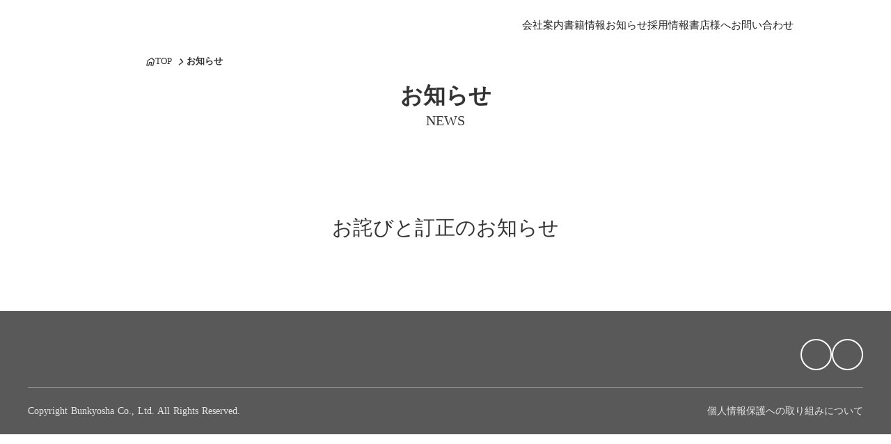

--- FILE ---
content_type: text/html;charset=utf-8
request_url: https://bunkyosha.com/news/?page=7
body_size: 116259
content:
<!DOCTYPE html>
<html lang="ja">
<head><meta charset="utf-8">
<meta name="viewport" content="width=device-width, initial-scale=1">
<title>お知らせ一覧｜うんこドリルや健康書が人気の出版社「文響社」</title>
<link rel="preconnect" href="https://fonts.gstatic.com" crossorigin>
<meta name="generator" content="Studio.Design">
<meta name="robots" content="all">
<meta property="og:site_name" content="うんこドリルや健康書が人気の出版社「文響社」">
<meta property="og:title" content="お知らせ一覧｜うんこドリルや健康書が人気の出版社「文響社」">
<meta property="og:image" content="https://storage.googleapis.com/production-os-assets/assets/2a7c520c-cb68-430a-acd3-a137a0832849">
<meta property="og:description" content="文響社のお知らせ一覧です。会社の最新情報、メディア情報、書籍の訂正情報などを掲載しています。">
<meta property="og:type" content="website">
<meta name="description" content="文響社のお知らせ一覧です。会社の最新情報、メディア情報、書籍の訂正情報などを掲載しています。">
<meta property="twitter:card" content="summary_large_image">
<meta property="twitter:image" content="https://storage.googleapis.com/production-os-assets/assets/2a7c520c-cb68-430a-acd3-a137a0832849">
<meta name="apple-mobile-web-app-title" content="お知らせ一覧｜うんこドリルや健康書が人気の出版社「文響社」">
<meta name="format-detection" content="telephone=no,email=no,address=no">
<meta name="chrome" content="nointentdetection">
<meta property="og:url" content="/news/?page=7">
<link rel="icon" type="image/png" href="https://storage.googleapis.com/production-os-assets/assets/68207763-fa2c-4e36-a17f-6b8fa166b989" data-hid="2c9d455">
<link rel="apple-touch-icon" type="image/png" href="https://storage.googleapis.com/production-os-assets/assets/68207763-fa2c-4e36-a17f-6b8fa166b989" data-hid="74ef90c">
<link rel="stylesheet" href="https://fonts.fontplus.dev/v1/css/hqwAKvfy" crossorigin data-hid="4ae7b18">
<script id="ld-json" type="application/ld+json">{
  "@context": "http://schema.org",
  "@graph":[
  {
   "@type": "Article",
   "headline": "お知らせ一覧｜うんこドリルや健康書が人気の出版社「文響社」",
   "author": {
     "@type": "Person",
     "name": "文響社",
     "url": "/news/?page=7"
   },
   "datePublished": "2025-10-01",
   "image": "https://storage.googleapis.com/production-os-assets/assets/2a7c520c-cb68-430a-acd3-a137a0832849",
   "articleSection": ["headline-1", "headline-2"],
   "articleBody": "文響社のお知らせ一覧です。会社の最新情報、メディア情報、書籍の訂正情報などを掲載しています。",
   "url": "/news/?page=7",
   "publisher": {
     "@type": "Organization",
     "name": "文響社"
  }
},
    {
      "@type": "BreadcrumbList",
      "itemListElement": [
        {
          "@type": "ListItem",
          "position": 1,
          "name": "TOP",
          "item": "https://bunkyosha.com/"
        },
        {
          "@type": "ListItem",
          "position": 2,
          "name": "お知らせ",
          "item": "https://bunkyosha.com/news/"
        }
      ]
    }
  ]
}</script>
<style>.grecaptcha-badge { visibility: hidden; }</style><link rel="modulepreload" as="script" crossorigin href="/_nuxt/entry.85c64938.js"><link rel="preload" as="style" href="/_nuxt/entry.9a6b5db2.css"><link rel="prefetch" as="image" type="image/svg+xml" href="/_nuxt/close_circle.c7480f3c.svg"><link rel="prefetch" as="image" type="image/svg+xml" href="/_nuxt/round_check.0ebac23f.svg"><link rel="prefetch" as="script" crossorigin href="/_nuxt/LottieRenderer.4a1d5934.js"><link rel="prefetch" as="script" crossorigin href="/_nuxt/error-404.ac691d6d.js"><link rel="prefetch" as="script" crossorigin href="/_nuxt/error-500.c2139f6a.js"><link rel="stylesheet" href="/_nuxt/entry.9a6b5db2.css"><style>.page-enter-active{transition:.6s cubic-bezier(.4,.4,0,1)}.page-leave-active{transition:.3s cubic-bezier(.4,.4,0,1)}.page-enter-from,.page-leave-to{opacity:0}</style><style>:root{--rebranding-loading-bg:#e5e5e5;--rebranding-loading-bar:#222}</style><style>.app[data-v-d12de11f]{align-items:center;flex-direction:column;height:100%;justify-content:center;width:100%}.title[data-v-d12de11f]{font-size:34px;font-weight:300;letter-spacing:2.45px;line-height:30px;margin:30px}</style><style>.LoadMoreAnnouncer[data-v-4f7a7294]{height:1px;margin:-1px;overflow:hidden;padding:0;position:absolute;width:1px;clip:rect(0,0,0,0);border-width:0;white-space:nowrap}</style><style>.TitleAnnouncer[data-v-1a8a037a]{height:1px;margin:-1px;overflow:hidden;padding:0;position:absolute;width:1px;clip:rect(0,0,0,0);border-width:0;white-space:nowrap}</style><style>.publish-studio-style[data-v-5820d031]{transition:.4s cubic-bezier(.4,.4,0,1)}</style><style>.product-font-style[data-v-ed93fc7d]{transition:.4s cubic-bezier(.4,.4,0,1)}</style><style>/*! * Font Awesome Free 6.4.2 by @fontawesome - https://fontawesome.com * License - https://fontawesome.com/license/free (Icons: CC BY 4.0, Fonts: SIL OFL 1.1, Code: MIT License) * Copyright 2023 Fonticons, Inc. */.fa-brands,.fa-solid{-moz-osx-font-smoothing:grayscale;-webkit-font-smoothing:antialiased;--fa-display:inline-flex;align-items:center;display:var(--fa-display,inline-block);font-style:normal;font-variant:normal;justify-content:center;line-height:1;text-rendering:auto}.fa-solid{font-family:Font Awesome\ 6 Free;font-weight:900}.fa-brands{font-family:Font Awesome\ 6 Brands;font-weight:400}:host,:root{--fa-style-family-classic:"Font Awesome 6 Free";--fa-font-solid:normal 900 1em/1 "Font Awesome 6 Free";--fa-style-family-brands:"Font Awesome 6 Brands";--fa-font-brands:normal 400 1em/1 "Font Awesome 6 Brands"}@font-face{font-display:block;font-family:Font Awesome\ 6 Free;font-style:normal;font-weight:900;src:url(https://storage.googleapis.com/production-os-assets/assets/fontawesome/1629704621943/6.4.2/webfonts/fa-solid-900.woff2) format("woff2"),url(https://storage.googleapis.com/production-os-assets/assets/fontawesome/1629704621943/6.4.2/webfonts/fa-solid-900.ttf) format("truetype")}@font-face{font-display:block;font-family:Font Awesome\ 6 Brands;font-style:normal;font-weight:400;src:url(https://storage.googleapis.com/production-os-assets/assets/fontawesome/1629704621943/6.4.2/webfonts/fa-brands-400.woff2) format("woff2"),url(https://storage.googleapis.com/production-os-assets/assets/fontawesome/1629704621943/6.4.2/webfonts/fa-brands-400.ttf) format("truetype")}</style><style>.spinner[data-v-36413753]{animation:loading-spin-36413753 1s linear infinite;height:16px;pointer-events:none;width:16px}.spinner[data-v-36413753]:before{border-bottom:2px solid transparent;border-right:2px solid transparent;border-color:transparent currentcolor currentcolor transparent;border-style:solid;border-width:2px;opacity:.2}.spinner[data-v-36413753]:after,.spinner[data-v-36413753]:before{border-radius:50%;box-sizing:border-box;content:"";height:100%;position:absolute;width:100%}.spinner[data-v-36413753]:after{border-left:2px solid transparent;border-top:2px solid transparent;border-color:currentcolor transparent transparent currentcolor;border-style:solid;border-width:2px;opacity:1}@keyframes loading-spin-36413753{0%{transform:rotate(0deg)}to{transform:rotate(1turn)}}</style><style>@font-face{font-family:grandam;font-style:normal;font-weight:400;src:url(https://storage.googleapis.com/studio-front/fonts/grandam.ttf) format("truetype")}@font-face{font-family:Material Icons;font-style:normal;font-weight:400;src:url(https://storage.googleapis.com/production-os-assets/assets/material-icons/1629704621943/MaterialIcons-Regular.eot);src:local("Material Icons"),local("MaterialIcons-Regular"),url(https://storage.googleapis.com/production-os-assets/assets/material-icons/1629704621943/MaterialIcons-Regular.woff2) format("woff2"),url(https://storage.googleapis.com/production-os-assets/assets/material-icons/1629704621943/MaterialIcons-Regular.woff) format("woff"),url(https://storage.googleapis.com/production-os-assets/assets/material-icons/1629704621943/MaterialIcons-Regular.ttf) format("truetype")}.StudioCanvas{display:flex;height:auto;min-height:100dvh}.StudioCanvas>.sd{min-height:100dvh;overflow:clip}a,abbr,address,article,aside,audio,b,blockquote,body,button,canvas,caption,cite,code,dd,del,details,dfn,div,dl,dt,em,fieldset,figcaption,figure,footer,form,h1,h2,h3,h4,h5,h6,header,hgroup,html,i,iframe,img,input,ins,kbd,label,legend,li,main,mark,menu,nav,object,ol,p,pre,q,samp,section,select,small,span,strong,sub,summary,sup,table,tbody,td,textarea,tfoot,th,thead,time,tr,ul,var,video{border:0;font-family:sans-serif;line-height:1;list-style:none;margin:0;padding:0;text-decoration:none;-webkit-font-smoothing:antialiased;-webkit-backface-visibility:hidden;box-sizing:border-box;color:#333;transition:.3s cubic-bezier(.4,.4,0,1);word-spacing:1px}a:focus:not(:focus-visible),button:focus:not(:focus-visible),summary:focus:not(:focus-visible){outline:none}nav ul{list-style:none}blockquote,q{quotes:none}blockquote:after,blockquote:before,q:after,q:before{content:none}a,button{background:transparent;font-size:100%;margin:0;padding:0;vertical-align:baseline}ins{text-decoration:none}ins,mark{background-color:#ff9;color:#000}mark{font-style:italic;font-weight:700}del{text-decoration:line-through}abbr[title],dfn[title]{border-bottom:1px dotted;cursor:help}table{border-collapse:collapse;border-spacing:0}hr{border:0;border-top:1px solid #ccc;display:block;height:1px;margin:1em 0;padding:0}input,select{vertical-align:middle}textarea{resize:none}.clearfix:after{clear:both;content:"";display:block}[slot=after] button{overflow-anchor:none}</style><style>.sd{flex-wrap:nowrap;max-width:100%;pointer-events:all;z-index:0;-webkit-overflow-scrolling:touch;align-content:center;align-items:center;display:flex;flex:none;flex-direction:column;position:relative}.sd::-webkit-scrollbar{display:none}.sd,.sd.richText *{transition-property:all,--g-angle,--g-color-0,--g-position-0,--g-color-1,--g-position-1,--g-color-2,--g-position-2,--g-color-3,--g-position-3,--g-color-4,--g-position-4,--g-color-5,--g-position-5,--g-color-6,--g-position-6,--g-color-7,--g-position-7,--g-color-8,--g-position-8,--g-color-9,--g-position-9,--g-color-10,--g-position-10,--g-color-11,--g-position-11}input.sd,textarea.sd{align-content:normal}.sd[tabindex]:focus{outline:none}.sd[tabindex]:focus-visible{outline:1px solid;outline-color:Highlight;outline-color:-webkit-focus-ring-color}input[type=email],input[type=tel],input[type=text],select,textarea{-webkit-appearance:none}select{cursor:pointer}.frame{display:block;overflow:hidden}.frame>iframe{height:100%;width:100%}.frame .formrun-embed>iframe:not(:first-child){display:none!important}.image{position:relative}.image:before{background-position:50%;background-size:cover;border-radius:inherit;content:"";height:100%;left:0;pointer-events:none;position:absolute;top:0;transition:inherit;width:100%;z-index:-2}.sd.file{cursor:pointer;flex-direction:row;outline:2px solid transparent;outline-offset:-1px;overflow-wrap:anywhere;word-break:break-word}.sd.file:focus-within{outline-color:Highlight;outline-color:-webkit-focus-ring-color}.file>input[type=file]{opacity:0;pointer-events:none;position:absolute}.sd.text,.sd:where(.icon){align-content:center;align-items:center;display:flex;flex-direction:row;justify-content:center;overflow:visible;overflow-wrap:anywhere;word-break:break-word}.sd:where(.icon.fa){display:inline-flex}.material-icons{align-items:center;display:inline-flex;font-family:Material Icons;font-size:24px;font-style:normal;font-weight:400;justify-content:center;letter-spacing:normal;line-height:1;text-transform:none;white-space:nowrap;word-wrap:normal;direction:ltr;text-rendering:optimizeLegibility;-webkit-font-smoothing:antialiased}.sd:where(.icon.material-symbols){align-items:center;display:flex;font-style:normal;font-variation-settings:"FILL" var(--symbol-fill,0),"wght" var(--symbol-weight,400);justify-content:center;min-height:1em;min-width:1em}.sd.material-symbols-outlined{font-family:Material Symbols Outlined}.sd.material-symbols-rounded{font-family:Material Symbols Rounded}.sd.material-symbols-sharp{font-family:Material Symbols Sharp}.sd.material-symbols-weight-100{--symbol-weight:100}.sd.material-symbols-weight-200{--symbol-weight:200}.sd.material-symbols-weight-300{--symbol-weight:300}.sd.material-symbols-weight-400{--symbol-weight:400}.sd.material-symbols-weight-500{--symbol-weight:500}.sd.material-symbols-weight-600{--symbol-weight:600}.sd.material-symbols-weight-700{--symbol-weight:700}.sd.material-symbols-fill{--symbol-fill:1}a,a.icon,a.text{-webkit-tap-highlight-color:rgba(0,0,0,.15)}.fixed{z-index:2}.sticky{z-index:1}.button{transition:.4s cubic-bezier(.4,.4,0,1)}.button,.link{cursor:pointer}.submitLoading{opacity:.5!important;pointer-events:none!important}.richText{display:block;word-break:break-word}.richText [data-thread],.richText a,.richText blockquote,.richText em,.richText h1,.richText h2,.richText h3,.richText h4,.richText li,.richText ol,.richText p,.richText p>code,.richText pre,.richText pre>code,.richText s,.richText strong,.richText table tbody,.richText table tbody tr,.richText table tbody tr>td,.richText table tbody tr>th,.richText u,.richText ul{backface-visibility:visible;color:inherit;font-family:inherit;font-size:inherit;font-style:inherit;font-weight:inherit;letter-spacing:inherit;line-height:inherit;text-align:inherit}.richText p{display:block;margin:10px 0}.richText>p{min-height:1em}.richText img,.richText video{height:auto;max-width:100%;vertical-align:bottom}.richText h1{display:block;font-size:3em;font-weight:700;margin:20px 0}.richText h2{font-size:2em}.richText h2,.richText h3{display:block;font-weight:700;margin:10px 0}.richText h3{font-size:1em}.richText h4,.richText h5{font-weight:600}.richText h4,.richText h5,.richText h6{display:block;font-size:1em;margin:10px 0}.richText h6{font-weight:500}.richText [data-type=table]{overflow-x:auto}.richText [data-type=table] p{white-space:pre-line;word-break:break-all}.richText table{border:1px solid #f2f2f2;border-collapse:collapse;border-spacing:unset;color:#1a1a1a;font-size:14px;line-height:1.4;margin:10px 0;table-layout:auto}.richText table tr th{background:hsla(0,0%,96%,.5)}.richText table tr td,.richText table tr th{border:1px solid #f2f2f2;max-width:240px;min-width:100px;padding:12px}.richText table tr td p,.richText table tr th p{margin:0}.richText blockquote{border-left:3px solid rgba(0,0,0,.15);font-style:italic;margin:10px 0;padding:10px 15px}.richText [data-type=embed_code]{margin:20px 0;position:relative}.richText [data-type=embed_code]>.height-adjuster>.wrapper{position:relative}.richText [data-type=embed_code]>.height-adjuster>.wrapper[style*=padding-top] iframe{height:100%;left:0;position:absolute;top:0;width:100%}.richText [data-type=embed_code][data-embed-sandbox=true]{display:block;overflow:hidden}.richText [data-type=embed_code][data-embed-code-type=instagram]>.height-adjuster>.wrapper[style*=padding-top]{padding-top:100%}.richText [data-type=embed_code][data-embed-code-type=instagram]>.height-adjuster>.wrapper[style*=padding-top] blockquote{height:100%;left:0;overflow:hidden;position:absolute;top:0;width:100%}.richText [data-type=embed_code][data-embed-code-type=codepen]>.height-adjuster>.wrapper{padding-top:50%}.richText [data-type=embed_code][data-embed-code-type=codepen]>.height-adjuster>.wrapper iframe{height:100%;left:0;position:absolute;top:0;width:100%}.richText [data-type=embed_code][data-embed-code-type=slideshare]>.height-adjuster>.wrapper{padding-top:56.25%}.richText [data-type=embed_code][data-embed-code-type=slideshare]>.height-adjuster>.wrapper iframe{height:100%;left:0;position:absolute;top:0;width:100%}.richText [data-type=embed_code][data-embed-code-type=speakerdeck]>.height-adjuster>.wrapper{padding-top:56.25%}.richText [data-type=embed_code][data-embed-code-type=speakerdeck]>.height-adjuster>.wrapper iframe{height:100%;left:0;position:absolute;top:0;width:100%}.richText [data-type=embed_code][data-embed-code-type=snapwidget]>.height-adjuster>.wrapper{padding-top:30%}.richText [data-type=embed_code][data-embed-code-type=snapwidget]>.height-adjuster>.wrapper iframe{height:100%;left:0;position:absolute;top:0;width:100%}.richText [data-type=embed_code][data-embed-code-type=firework]>.height-adjuster>.wrapper fw-embed-feed{-webkit-user-select:none;-moz-user-select:none;user-select:none}.richText [data-type=embed_code_empty]{display:none}.richText ul{margin:0 0 0 20px}.richText ul li{list-style:disc;margin:10px 0}.richText ul li p{margin:0}.richText ol{margin:0 0 0 20px}.richText ol li{list-style:decimal;margin:10px 0}.richText ol li p{margin:0}.richText hr{border-top:1px solid #ccc;margin:10px 0}.richText p>code{background:#eee;border:1px solid rgba(0,0,0,.1);border-radius:6px;display:inline;margin:2px;padding:0 5px}.richText pre{background:#eee;border-radius:6px;font-family:Menlo,Monaco,Courier New,monospace;margin:20px 0;padding:25px 35px;white-space:pre-wrap}.richText pre code{border:none;padding:0}.richText strong{color:inherit;display:inline;font-family:inherit;font-weight:900}.richText em{font-style:italic}.richText a,.richText u{text-decoration:underline}.richText a{color:#007cff;display:inline}.richText s{text-decoration:line-through}.richText [data-type=table_of_contents]{background-color:#f5f5f5;border-radius:2px;color:#616161;font-size:16px;list-style:none;margin:0;padding:24px 24px 8px;text-decoration:underline}.richText [data-type=table_of_contents] .toc_list{margin:0}.richText [data-type=table_of_contents] .toc_item{color:currentColor;font-size:inherit!important;font-weight:inherit;list-style:none}.richText [data-type=table_of_contents] .toc_item>a{border:none;color:currentColor;font-size:inherit!important;font-weight:inherit;text-decoration:none}.richText [data-type=table_of_contents] .toc_item>a:hover{opacity:.7}.richText [data-type=table_of_contents] .toc_item--1{margin:0 0 16px}.richText [data-type=table_of_contents] .toc_item--2{margin:0 0 16px;padding-left:2rem}.richText [data-type=table_of_contents] .toc_item--3{margin:0 0 16px;padding-left:4rem}.sd.section{align-content:center!important;align-items:center!important;flex-direction:column!important;flex-wrap:nowrap!important;height:auto!important;max-width:100%!important;padding:0!important;width:100%!important}.sd.section-inner{position:static!important}@property --g-angle{syntax:"<angle>";inherits:false;initial-value:180deg}@property --g-color-0{syntax:"<color>";inherits:false;initial-value:transparent}@property --g-position-0{syntax:"<percentage>";inherits:false;initial-value:.01%}@property --g-color-1{syntax:"<color>";inherits:false;initial-value:transparent}@property --g-position-1{syntax:"<percentage>";inherits:false;initial-value:100%}@property --g-color-2{syntax:"<color>";inherits:false;initial-value:transparent}@property --g-position-2{syntax:"<percentage>";inherits:false;initial-value:100%}@property --g-color-3{syntax:"<color>";inherits:false;initial-value:transparent}@property --g-position-3{syntax:"<percentage>";inherits:false;initial-value:100%}@property --g-color-4{syntax:"<color>";inherits:false;initial-value:transparent}@property --g-position-4{syntax:"<percentage>";inherits:false;initial-value:100%}@property --g-color-5{syntax:"<color>";inherits:false;initial-value:transparent}@property --g-position-5{syntax:"<percentage>";inherits:false;initial-value:100%}@property --g-color-6{syntax:"<color>";inherits:false;initial-value:transparent}@property --g-position-6{syntax:"<percentage>";inherits:false;initial-value:100%}@property --g-color-7{syntax:"<color>";inherits:false;initial-value:transparent}@property --g-position-7{syntax:"<percentage>";inherits:false;initial-value:100%}@property --g-color-8{syntax:"<color>";inherits:false;initial-value:transparent}@property --g-position-8{syntax:"<percentage>";inherits:false;initial-value:100%}@property --g-color-9{syntax:"<color>";inherits:false;initial-value:transparent}@property --g-position-9{syntax:"<percentage>";inherits:false;initial-value:100%}@property --g-color-10{syntax:"<color>";inherits:false;initial-value:transparent}@property --g-position-10{syntax:"<percentage>";inherits:false;initial-value:100%}@property --g-color-11{syntax:"<color>";inherits:false;initial-value:transparent}@property --g-position-11{syntax:"<percentage>";inherits:false;initial-value:100%}</style><style>.snackbar[data-v-e23c1c77]{align-items:center;background:#fff;border:1px solid #ededed;border-radius:6px;box-shadow:0 16px 48px -8px rgba(0,0,0,.08),0 10px 25px -5px rgba(0,0,0,.11);display:flex;flex-direction:row;gap:8px;justify-content:space-between;left:50%;max-width:90vw;padding:16px 20px;position:fixed;top:32px;transform:translateX(-50%);-webkit-user-select:none;-moz-user-select:none;user-select:none;width:480px;z-index:9999}.snackbar.v-enter-active[data-v-e23c1c77],.snackbar.v-leave-active[data-v-e23c1c77]{transition:.4s cubic-bezier(.4,.4,0,1)}.snackbar.v-enter-from[data-v-e23c1c77],.snackbar.v-leave-to[data-v-e23c1c77]{opacity:0;transform:translate(-50%,-10px)}.snackbar .convey[data-v-e23c1c77]{align-items:center;display:flex;flex-direction:row;gap:8px;padding:0}.snackbar .convey .icon[data-v-e23c1c77]{background-position:50%;background-repeat:no-repeat;flex-shrink:0;height:24px;width:24px}.snackbar .convey .message[data-v-e23c1c77]{font-size:14px;font-style:normal;font-weight:400;line-height:20px;white-space:pre-line}.snackbar .convey.error .icon[data-v-e23c1c77]{background-image:url(/_nuxt/close_circle.c7480f3c.svg)}.snackbar .convey.error .message[data-v-e23c1c77]{color:#f84f65}.snackbar .convey.success .icon[data-v-e23c1c77]{background-image:url(/_nuxt/round_check.0ebac23f.svg)}.snackbar .convey.success .message[data-v-e23c1c77]{color:#111}.snackbar .button[data-v-e23c1c77]{align-items:center;border-radius:40px;color:#4b9cfb;display:flex;flex-shrink:0;font-family:Inter;font-size:12px;font-style:normal;font-weight:700;justify-content:center;line-height:16px;padding:4px 8px}.snackbar .button[data-v-e23c1c77]:hover{background:#f5f5f5}</style><style>a[data-v-757b86f2]{align-items:center;border-radius:4px;bottom:20px;height:20px;justify-content:center;left:20px;perspective:300px;position:fixed;transition:0s linear;width:84px;z-index:2000}@media (hover:hover){a[data-v-757b86f2]{transition:.4s cubic-bezier(.4,.4,0,1);will-change:width,height}a[data-v-757b86f2]:hover{height:32px;width:200px}}[data-v-757b86f2] .custom-fill path{fill:var(--03ccd9fe)}.fade-enter-active[data-v-757b86f2],.fade-leave-active[data-v-757b86f2]{position:absolute;transform:translateZ(0);transition:opacity .3s cubic-bezier(.4,.4,0,1);will-change:opacity,transform}.fade-enter-from[data-v-757b86f2],.fade-leave-to[data-v-757b86f2]{opacity:0}</style><style>.design-canvas__modal{height:100%;pointer-events:none;position:fixed;transition:none;width:100%;z-index:2}.design-canvas__modal:focus{outline:none}.design-canvas__modal.v-enter-active .studio-canvas,.design-canvas__modal.v-leave-active,.design-canvas__modal.v-leave-active .studio-canvas{transition:.4s cubic-bezier(.4,.4,0,1)}.design-canvas__modal.v-enter-active .studio-canvas *,.design-canvas__modal.v-leave-active .studio-canvas *{transition:none!important}.design-canvas__modal.isNone{transition:none}.design-canvas__modal .design-canvas__modal__base{height:100%;left:0;pointer-events:auto;position:fixed;top:0;transition:.4s cubic-bezier(.4,.4,0,1);width:100%;z-index:-1}.design-canvas__modal .studio-canvas{height:100%;pointer-events:none}.design-canvas__modal .studio-canvas>*{background:none!important;pointer-events:none}</style></head>
<body ><div id="__nuxt"><div><span></span><span></span><!----></div></div><script type="application/json" id="__NUXT_DATA__" data-ssr="true">[["Reactive",1],{"data":2,"state":4,"_errors":5,"serverRendered":6,"path":7,"pinia":8},{"dynamicDatanews":3},null,{},{"dynamicDatanews":3},true,"/news/?page=7",{"cmsContentStore":9,"indexStore":12,"projectStore":15,"productStore":39,"pageHeadStore":1524},{"listContentsMap":10,"contentMap":11},["Map"],["Map"],{"routeType":13,"host":14},"publish","bunkyosha.com",{"project":16},{"id":17,"name":18,"type":19,"customDomain":20,"iconImage":20,"coverImage":21,"displayBadge":22,"integrations":23,"snapshot_path":36,"snapshot_id":37,"recaptchaSiteKey":38},"xNWY3neDql","文響社","web","","https://storage.googleapis.com/production-os-assets/assets/ce514040-5ac6-4a9d-9fd2-29cd7d326636",false,[24,27,30,33],{"integration_name":25,"code":26},"custom-code","true",{"integration_name":28,"code":29},"fontplus","hqwAKvfy",{"integration_name":31,"code":32},"google-tag-manager","GTM-5VVCNP",{"integration_name":34,"code":35},"typesquare","unused","https://storage.googleapis.com/studio-publish/projects/xNWY3neDql/pOLBlydbaQ/","pOLBlydbaQ","6LeGrbYrAAAAAIXVpp8z_olqHQ_S3BWavcwWe9lP",{"product":40,"isLoaded":6,"selectedModalIds":1521,"redirectPage":3,"isInitializedRSS":22,"pageViewMap":1522,"symbolViewMap":1523},{"breakPoints":41,"colors":54,"fonts":55,"head":173,"info":189,"pages":196,"resources":1287,"symbols":1291,"style":1319,"styleVars":1321,"enablePassword":22,"classes":1510,"publishedUid":1520},[42,45,48,51],{"maxWidth":43,"name":44},480,"mobile",{"maxWidth":46,"name":47},768,"tablet",{"maxWidth":49,"name":50},1024,"small",{"maxWidth":52,"name":53},320,"mini",[],[56,77,86,91,95,99,103,107,111,113,117,121,125,130,135,140,145,149,151,153,160,164,169],{"family":57,"subsets":58,"variants":66,"vendor":76},"Inter",[59,60,61,62,63,64,65],"cyrillic","cyrillic-ext","greek","greek-ext","latin","latin-ext","vietnamese",[67,68,69,70,71,72,73,74,75],"100","200","300","regular","500","600","700","800","900","google",{"family":78,"subsets":79,"variants":80,"vendor":76},"Lato",[63,64],[67,81,69,82,70,83,73,84,75,85],"100italic","300italic","italic","700italic","900italic",{"family":87,"subsets":88,"variants":90,"vendor":76},"Noto Sans JP",[59,89,63,64,65],"japanese",[67,68,69,70,71,72,73,74,75],{"family":92,"subsets":93,"variants":94,"vendor":76},"Rubik Mono One",[59,63,64],[70],{"family":96,"subsets":97,"variants":98,"vendor":76},"Kiwi Maru",[59,89,63,64],[69,70,71],{"family":100,"subsets":101,"variants":102,"vendor":76},"Zen Antique",[59,61,89,63,64],[70],{"family":104,"subsets":105,"variants":106,"vendor":76},"Kosugi Maru",[59,89,63,64],[70],{"family":108,"subsets":109,"variants":110,"vendor":76},"Zen Maru Gothic",[59,61,89,63,64],[69,70,71,73,75],{"family":112,"vendor":34},"A1ゴシック B JIS2004",{"family":114,"subsets":115,"variants":116,"vendor":76},"Chokokutai",[89,63,64,65],[70],{"family":118,"subsets":119,"variants":120,"vendor":76},"Stick",[59,89,63,64],[70],{"family":122,"subsets":123,"variants":124,"vendor":76},"Zen Antique Soft",[59,61,89,63,64],[70],{"family":126,"subsets":127,"variants":129,"vendor":76},"Noto Sans Gothic",[128,63,64],"gothic",[70],{"family":131,"subsets":132,"variants":134,"vendor":76},"Nanum Gothic",[133,63],"korean",[70,73,74],{"family":136,"subsets":137,"variants":139,"vendor":76},"Noto Sans TC",[138,63],"chinese-traditional",[67,69,70,71,73,75],{"family":141,"subsets":142,"variants":143,"vendor":76},"Roboto",[59,60,61,62,63,64,65],[67,81,69,82,70,83,71,144,73,84,75,85],"500italic",{"family":146,"subsets":147,"variants":148,"vendor":76},"Zen Kurenaido",[59,61,89,63,64],[70],{"family":150,"vendor":34},"ゴシックMB101 DB JIS2004",{"family":152,"vendor":34},"ゴシックMB101 R JIS2004",{"family":154,"subsets":155,"variants":156,"vendor":76},"Montserrat",[59,60,63,64,65],[67,68,69,70,71,72,73,74,75,81,157,82,83,144,158,84,159,85],"200italic","600italic","800italic",{"family":161,"subsets":162,"variants":163,"vendor":76},"Zen Kaku Gothic New",[59,89,63,64],[69,70,71,73,75],{"family":165,"subsets":166,"variants":167,"vendor":28},"Tsukushi A Round Gothic",[89],[68,69,168,71,72,73],"400",{"family":170,"subsets":171,"variants":172,"vendor":76},"Noto Serif JP",[89,63],[68,69,70,71,72,73,75],{"customCode":174,"favicon":184,"lang":185,"meta":186,"title":188},{"headEnd":175},[176],{"memo":177,"src":178,"tags":179,"uuid":183},"all.css","\u003Cstyle>\n.grecaptcha-badge { visibility: hidden; }\n\u003C/style>",[180],{"children":181,"tagName":182},".grecaptcha-badge { visibility: hidden; }","style","7c7fbf46-ce2d-4ed7-99ea-3abcbb4e9e96","https://storage.googleapis.com/production-os-assets/assets/8e62c2b3-3b66-4cd9-aa30-507b1c3459fc","ja",{"description":20,"og:image":187},"https://storage.googleapis.com/production-os-assets/assets/2a7c520c-cb68-430a-acd3-a137a0832849","うんこドリルや健康書が人気の出版社「文響社」",{"baseWidth":190,"created_at":191,"screen":192,"type":19,"updated_at":194,"version":195},1280,1518591100346,{"height":193,"isAutoHeight":22,"width":190,"workingState":22},600,1518792996878,"4.1.9",[197,207,211,215,219,223,226,230,233,237,241,244,248,252,256,260,268,274,282,290,306,312,320,335,339,343,352,362,371,382,391,409,421,430,436,442,448,454,460,466,475,483,493,497,506,513,520,527,533,537,543,546,553,573,577,581,585,589,592,596,600,604,608,612,628,636,648,652,656,660,664,668,672,676,680,683,686,690,699,708,716,720,729,738,747,756,760,770,774,777,780,784,788,795,815,824,834,838,842,857,868,878,881,885,889,894,898,902,906,910,914,918,922,926,930,934,938,942,946,950,954,958,962,966,970,974,978,982,986,990,994,998,1002,1006,1010,1014,1018,1022,1026,1030,1034,1038,1042,1046,1050,1054,1058,1062,1066,1070,1074,1078,1082,1086,1090,1094,1098,1102,1106,1110,1114,1118,1122,1126,1130,1134,1138,1142,1146,1150,1154,1158,1162,1174,1187,1194,1206,1218,1229,1240,1252,1264,1275],{"head":198,"id":200,"type":201,"uuid":202,"symbolIds":203},{"favicon":199,"title":188},"https://storage.googleapis.com/production-os-assets/assets/69677fb3-1106-4113-8064-598dbe59feaf","/","page","aa32c620-376d-4eae-8778-2db9728651b1",[204,205,206],"57820695-a98c-487b-96b0-7955d6593444","5a8660ea-3844-40ed-abbd-f75e49037916","80e1c031-9409-46ab-a7e4-ad9caa126d0f",{"id":208,"isCreatedInV4":6,"redirectTo":200,"type":209,"uuid":210},"news/spring-cp2025","redirect","19e5f333-fb79-47ff-bdbc-e4da287616e7",{"id":212,"isCreatedInV4":6,"redirectTo":213,"type":209,"uuid":214},"recruit/2017-06-19-capsule-web-jobs","/recruit","3fcab2e7-854b-4603-a1b8-670c324e918f",{"id":216,"isCreatedInV4":6,"redirectTo":217,"type":209,"uuid":218},"news/yokaidrill","/feature/yokaidorll","a7b67355-67a1-43aa-a7b1-48b9150a8a0e",{"id":220,"isCreatedInV4":6,"redirectTo":221,"type":209,"uuid":222},"recruit/editor-3","/recruit/editor2","86179065-9fad-4fc1-8bfb-a629851c7ca6",{"id":224,"isCreatedInV4":6,"redirectTo":200,"type":209,"uuid":225},"law","f932c7d3-20de-48fe-82c5-07fce444b02e",{"id":227,"isCreatedInV4":6,"redirectTo":228,"type":209,"uuid":229},"news/2025unko-campaign","/feature/soufukusyu2025","21089039-f065-49b6-bcd4-f545b2bd88c2",{"id":231,"isCreatedInV4":6,"redirectTo":200,"type":209,"uuid":232},"en","54b69870-ccd5-4d41-a65a-c311d4801af9",{"id":234,"isCreatedInV4":6,"redirectTo":235,"type":209,"uuid":236},"book/all/1890","/books","b0a892a8-4868-4847-af43-a5ba99e18275",{"id":238,"isCreatedInV4":6,"redirectTo":239,"type":209,"uuid":240},"recruit/rounder-unko","/recruit/rounder","f8da949d-36a0-439e-b2e0-012d54810126",{"id":242,"isCreatedInV4":6,"redirectTo":200,"type":209,"uuid":243},"contents/en","97c56523-e933-4eab-a51c-dcdff9458601",{"id":245,"isCreatedInV4":6,"redirectTo":246,"type":209,"uuid":247},"news/news-2019-07-26","/news","42cc5260-cfda-40e0-8d02-b16a6a4273d9",{"id":249,"isCreatedInV4":6,"redirectTo":250,"type":209,"uuid":251},"contents/external-editor","/recruit/external-editor","61e1a857-3c9e-4253-b19a-f3c96078040c",{"id":253,"isCreatedInV4":6,"redirectTo":254,"type":209,"uuid":255},"news/yumezou0-cp","/feature/yumezou-zero-paperback","5f3d6453-70a9-4f38-8d18-607171fcfbc1",{"id":257,"isCreatedInV4":6,"redirectTo":258,"type":209,"uuid":259},"news/shijyosen-CP","/feature/shijyosen","cf4da1e5-157e-43d7-b940-5d54c9a0e071",{"head":261,"id":265,"type":201,"uuid":266,"symbolIds":267},{"meta":262,"title":264},{"robots":263},"noindex","総復習&入学準備キャンペーン","feature/soufukusyu2025/google","7483ba02-8a53-4c1f-9b2f-0324df55865a",[204,206],{"head":269,"id":271,"type":201,"uuid":272,"symbolIds":273},{"meta":270,"title":264},{"robots":263},"feature/soufukusyu2025/yahoo","c4f50924-a3e3-4f93-813b-f0e4b922d1c7",[206],{"head":275,"id":279,"type":201,"uuid":280,"symbolIds":281},{"meta":276,"title":278},{"description":277},"2017年に発売され、社会現象にもなったうんこドリル。これからを担う子供たちのための教材開発、そして「学ぶ楽しさ」をより多くの家庭に届けるためのヒントにさせていただきたいと考えています。 「あんなに笑って勉強したのは初めてだった」「あのドリルがきっかけで苦手を克服できた」……そんな小さなエピソードが、私たちの大きな力になります。","【図書カード3000円分がもらえる！】「うんこドリル」その後のストーリー募集","unko/voice","064333c1-0221-4488-a6e4-94560310d9f0",[],{"head":283,"id":287,"type":201,"uuid":288,"symbolIds":289},{"meta":284,"title":286},{"description":285},"【レシートで当たる🎉】総復習キャンペーン第1弾！冬休み・学年末に向けて、お子さまの学習の定着度が気になるママ・パパへ📢進級・進学前の総復習にぴったりのドリルが勢揃い！","うんこドリル総復習&入学準備キャンペーン|対象商品を購入して豪華プレゼントが当たる！","feature/soufukusyu2025","80f9c4e7-aad6-440d-8fb0-7bc6bb8604ea",[206],{"head":291,"id":303,"type":201,"uuid":304,"symbolIds":305},{"customCode":292,"title":302},{"bodyEnd":293},[294,298],{"memo":295,"src":296,"uuid":297},"住所自動入力1","\u003Cscript type=\"text/javascript\" src=\"https://ajaxzip3.github.io/ajaxzip3.js\" charset=\"UTF-8\">\u003C/script>","24f211db-dab0-4eb4-aa36-19328a9ecc72",{"memo":299,"src":300,"uuid":301},"住所自動入力2","\u003Cscript>\n{\n  const button = document.getElementById('autofill');\n  const zip2addr = () => {\n    \n    AjaxZip3.zip2addr('zipcode',  '', 'prefectures', 'municipalities', 'streetaddress');\n  }\n  button.addEventListener('click', zip2addr);\n}\n  \n\u003C/script>","82eb611d-7f64-4317-aafb-56cc01863024","総復習&入学準備キャンペーンレシート応募フォーム","feature/soufukusyu2025/form","ffe4e79c-2238-4cf6-a2bb-462199de167b",[],{"head":307,"id":309,"type":201,"uuid":310,"symbolIds":311},{"title":308},"ご応募ありがとうございました","feature/soufukusyu2025/form/thankyou","b85adb8e-0ba6-4f99-b159-b3281fde6cf0",[204,206],{"head":313,"id":317,"type":201,"uuid":318,"symbolIds":319},{"meta":314,"title":316},{"description":315},"冬休み・春休み。「この1年間の学習、ちゃんと身についている？」と不安に感じる親御様へ。 新しい学年でつまずかないために、今こそ「楽しく・確実」に総復習を始めませんか？","冬休み・春休みが「学習の穴埋め」最後のチャンス！「うんこ総復習ドリル」で次の学年へステップアップ！","feature/soufukusyu2025/article","b7949e40-23e6-4d9e-bc83-880c59442115",[204,206],{"head":321,"id":326,"position":327,"type":201,"uuid":329,"symbolIds":330},{"lang":185,"meta":322,"title":325},{"description":323,"og:image":324,"robots":263},"大人気シリーズ3部作『おばけのかわをむいたら』『しりながおばけ』『とろとろおばけ』をご紹介。オリジナル塗り絵コンテンツもダウンロードできます。","https://storage.googleapis.com/production-os-assets/assets/7aa39419-e1ac-4d6f-9436-882db70ee706","【文響社 公式】たなかひかるの絵本｜最新作『とろとろおばけ』2025年10月発売！","feature/tanakahikaru",{"x":328,"y":328},0,"0a254a47-385e-4a50-816c-095b08fa5340",[331,332,333,334],"08b56fb2-4a75-4bc0-9fb0-d3a1e89cc61e","25a237da-d9fc-4562-84a7-425581b35e29","20df263d-23c7-4dfd-a3d1-30840e942b02","7284fd27-06fb-4b94-872b-bc6ab79f54db",{"id":336,"type":201,"uuid":337,"symbolIds":338},"feature/tanakahikaru/movie-1","5a83c0e7-dd89-4e35-9b67-16e4fc435cf6",[331,332,334],{"id":340,"type":201,"uuid":341,"symbolIds":342},"feature/tanakahikaru/movie","063ed1e2-2187-4dd0-9ce7-53f75d5ce7d5",[331,333,332,334],{"head":344,"id":349,"type":201,"uuid":350,"symbolIds":351},{"meta":345,"title":348},{"description":346,"og:image":347},"たなかひかるの大人気絵本シリーズ第3弾『とろとろおばけ』発売を記念して、今だけ絵本購入でオリジナルグッズプレゼント！","https://storage.googleapis.com/production-os-assets/assets/3b2bf991-cb73-45f9-82eb-7017557b3c46","【文響社 公式】とろとろおばけ発売記念！サラリーマン山崎シゲルコラボ特別キャンペーン","feature/tanakahikaru/campaign","5e71b9cd-4f3f-4876-8e17-cad976934cce",[331,334],{"head":353,"id":358,"type":201,"uuid":359,"symbolIds":360},{"meta":354,"title":357},{"description":355,"og:image":356},"「うんこ×マンガ」がコンセプトの漫画レーベル「UNKO COMICS」から発売されているギャグ漫画『おはよう！うんこ先生』を紹介します。","https://storage.googleapis.com/production-os-assets/assets/d5eeaabb-f52f-4d77-bc16-4bb1382486c5","おはよう！うんこ先生｜うんこドリル出版社による漫画レーベル「UNKO COMICS」","feature/unkocomics/unkosensei","a886d7ea-df48-419f-baf1-a485bfe29ab2",[204,361,205,206],"aa8ec5ef-e6a8-43fe-8c8d-0b16e3443831",{"head":363,"id":368,"type":201,"uuid":369,"symbolIds":370},{"meta":364,"title":367},{"description":365,"og:image":366},"「うんこ×マンガ」がコンセプトの漫画レーベル「UNKO COMICS」から発売されているレース漫画『走れ！ウンコオー』を紹介します。","https://storage.googleapis.com/production-os-assets/assets/89b999f9-401e-48bf-9845-483143d44356","走れ！ウンコオー｜うんこドリル出版社による漫画レーベル「UNKO COMICS」","feature/unkocomics/unko-oh","06194356-78aa-403b-a388-59e76e5c947b",[204,361,205,206],{"head":372,"id":376,"query":377,"type":201,"uuid":380,"symbolIds":381},{"meta":373,"title":375},{"description":374,"og:image":20},"うんこドリルに登場するキャラクターたちのスピンオフ4コマ漫画。ゆるっと楽しんでね。","うんこどうぶつ記","feature/unkodoubutsuki",[378],{"key":379},"q","7ed3b280-8f19-4c47-a3a2-e27688d28147",[204,206],{"head":383,"id":388,"type":201,"uuid":389,"symbolIds":390},{"meta":384,"title":387},{"description":385,"og:image":386},"クリスマスギフトにおすすめの文響社の絵本をご紹介します。0歳～2歳の赤ちゃん向け絵本、3歳～6歳の幼児向け絵本・しかけ絵本、小学生向け児童書・読み物など豊富なラインナップ！年齢別書籍一覧もあるため、ぴったりの本が見つかります。","https://storage.googleapis.com/production-os-assets/assets/999537f8-eb47-44e4-b475-3f9952f7c392","クリスマスプレゼントにおすすめの文響社の絵本・児童書6選【2025年版】","feature/xmas","d830a292-3c0c-4829-a5a5-e0fb2a75a6f9",[204,206],{"head":392,"id":406,"type":201,"uuid":407,"symbolIds":408},{"customCode":393,"meta":402,"title":405},{"headEnd":394},[395],{"memo":396,"src":397,"tags":398,"uuid":401},"パララックス","\u003Cstyle>\n#box01,#box02,#box03,#box04{\n  clip-path: inset(0);\n}\n#box01::before,#box02::before,#box03::before,#box04::before{\n  background-size: cover; \n  position: fixed;\n}\n\u003C/style>\n",[399],{"children":400,"tagName":182},"#box01,#box02,#box03,#box04{\n  clip-path: inset(0);\n}\n#box01::before,#box02::before,#box03::before,#box04::before{\n  background-size: cover; \n  position: fixed;\n}","a2c7c8fe-1f66-4059-94b9-c8213ac5fa1e",{"description":403,"og:image":404,"robots":263},"「じゃあさ、君の残りの時間を俺にちょうだいよ」著者累計20万部突破！望月くらげの新境地！死にたがりの少女×無力さを抱えた幽霊の切なくて、あたたかい再生の物語。うんこドリルや健康書が人気の出版社「文響社」が放つライトノベル","https://storage.googleapis.com/production-os-assets/assets/405d8544-de5d-4edd-aa51-938036f586f8","ライトノベル『青く輝く月明かりの下で僕らは出会う』特設サイト｜文響社","feature/ao/x","515ec241-5b92-4391-9e17-00c114b54282",[],{"head":410,"id":418,"type":201,"uuid":419,"symbolIds":420},{"customCode":411,"meta":416,"title":405},{"headEnd":412},[413],{"memo":396,"src":397,"tags":414,"uuid":401},[415],{"children":400,"tagName":182},{"description":403,"og:image":417},"https://storage.googleapis.com/production-os-assets/assets/a8085a7b-2679-4e79-bf23-e45a85076281","feature/ao","5180cd95-d2a5-46cf-b711-4a93f9a0d1c4",[206],{"head":422,"id":427,"type":201,"uuid":428,"symbolIds":429},{"meta":423,"title":426},{"description":424,"og:image":425,"robots":263},"『12星座の取り扱い説明書』シリーズ： 今までにない「星座占い×性格診断」本！星読みコーチだいきが占い本史上最高レベルの具体性で12星座の「あるある」を解説！ 読み進めながらチェックをつけるだけで、世界に一つ「あなたの取り扱い説明書」が完成。自己分析や大切な人の本心を知る手がかりになる、実用エンタメ占い本です。","https://storage.googleapis.com/production-os-assets/assets/022b8507-919e-4b0a-8ed6-f60057221390","12星座の取り扱い説明書 | 星座占い×性格診断","feature/12seiza/meta-2","aba00b36-7fca-441c-80fd-65157ebd6044",[],{"head":431,"id":433,"type":201,"uuid":434,"symbolIds":435},{"meta":432,"title":426},{"description":424,"og:image":425,"robots":263},"feature/12seiza/google-2","8011a0e5-7d31-4197-89b4-058a021d0feb",[],{"head":437,"id":439,"type":201,"uuid":440,"symbolIds":441},{"meta":438,"title":426},{"description":424,"og:image":425,"robots":263},"feature/12seiza/x-2","d8395b4d-2aa3-40d7-8f9e-1575023c12ed",[],{"head":443,"id":445,"type":201,"uuid":446,"symbolIds":447},{"meta":444,"title":426},{"description":424,"og:image":425},"feature/12seiza","5230456e-9480-4a0e-81d1-9f23f66c393c",[204,206],{"head":449,"id":451,"type":201,"uuid":452,"symbolIds":453},{"meta":450,"title":426},{"description":424,"og:image":425,"robots":263},"feature/12seiza/google","ad8e5ca8-13fc-4520-8056-81d60d000989",[],{"head":455,"id":457,"type":201,"uuid":458,"symbolIds":459},{"meta":456,"title":426},{"description":424,"og:image":425,"robots":263},"feature/12seiza/meta","683e8a08-d1f1-4a87-a5f2-afa0d6ff5874",[],{"head":461,"id":463,"type":201,"uuid":464,"symbolIds":465},{"meta":462,"title":426},{"description":424,"og:image":425,"robots":263},"feature/12seiza/x","6e798d11-e900-4a4b-866b-0192f1882d67",[],{"head":467,"id":472,"type":201,"uuid":473,"symbolIds":474},{"meta":468,"title":471},{"description":469,"og:image":470},"４歳から楽しめる！「はって、つくれる写真ずかん　知育シールブック」シリーズ紹介ページです。","https://storage.googleapis.com/production-os-assets/assets/c9976a01-c0b1-424c-bc25-730ffcbaf6c5","４歳から楽しめる！「はって、つくれる写真ずかん　知育シールブック」シリーズ好評発売中｜うんこドリルや健康書が人気の出版社「文響社」","feature/photozukan","f908219a-fbf3-4652-87c7-dc7cbb54edea",[204,206],{"head":476,"id":480,"type":201,"uuid":481,"symbolIds":482},{"meta":477,"title":479},{"description":478},"777枚のホログラムシールを収録したシールパズルが登場！ 指先から育む集中力、キラキラシールパズル・モニター大募集！遊びの時間が「学び」に変わる。宝石のようなシールを貼って、自分だけの作品を完成させよう！","指先知育・集中力UPに！「キラキラシールパズル」モニター募集","feature/kirakirasealpuzzle-cam","5010cd99-f469-428e-b63e-0d12ce11019d",[206],{"head":484,"id":490,"type":201,"uuid":491,"symbolIds":492},{"ldJson":485,"meta":486,"title":489},"{\n  \"@context\": \"http://schema.org\",\n  \"@type\": \"Article\",\n  \"headline\": \"うんこドリルから「夏休みドリル」が出た！ 今年の夏は、うんこ夏休みドリルシリーズで 「できた！」が増える夏休みに！\",\n  \"author\": {\n    \"@type\": \"Person\",\n    \"name\": \"文響社\",\n    \"url\": \"{{$url}}\"\n  },\n  \"datePublished\": \"2025-09-30\",\n  \"image\": \"https://storage.googleapis.com/production-os-assets/assets/540d2593-9581-447e-a0bc-5e34d23ee226\",\n  \"articleSection\": [\"headline-1\", \"headline-2\"],\n  \"articleBody\": \"1300万部突破のうんこドリルシリーズから夏休みにぴったりのドリルが登場。小学1年生、2年生、3年生、4年生向けをご用意しました。\",\n  \"url\": \"{{$url}}\",\n  \"publisher\": {\n    \"@type\": \"Organization\",\n    \"name\": \"Studio.Design\"\n  }\n}",{"description":487,"og:image":488},"1300万部突破のうんこドリルシリーズから夏休みにぴったりのドリルが登場。小学1年生、2年生、3年生、4年生向けをご用意しました。","https://storage.googleapis.com/production-os-assets/assets/540d2593-9581-447e-a0bc-5e34d23ee226","うんこドリルから「夏休みドリル」が出た！ 今年の夏は、うんこ夏休みドリルシリーズで 「できた！」が増える夏休みに！","feature/unko-summer-series","1e338207-012c-4989-bdc4-6b197a4ebeea",[204,206],{"id":494,"isCreatedInV4":6,"redirectTo":495,"type":209,"uuid":496},"news/dokodemo-campaign","/feature/dokodemo","f8ec5ecd-e09d-4249-a78e-1c6aba9e176e",{"head":498,"id":503,"type":201,"uuid":504,"symbolIds":505},{"meta":499,"title":502},{"description":500,"og:image":501},"ユーモア・笑いが子どもたちの学習にどのような影響を与えているかを科学的に検証するとともに、新しい学びのあり方を考えていくヒントとして、その知見を教育に携わる皆様と広く共有するため、池谷裕二教授（東京大学）と共同で実証実験を実施いたしました。 その結果、うんこではないドリルで学習した場合と比較して成績の上昇率が約60％高くなり、学力・学習意欲が向上することが実証されました。 このたびの結果を得まして、より一層楽しく、学習に資するドリルを提供していくことで、より多くの子どもの学びに引き続き貢献してまいりたいと考えています。 ","https://storage.googleapis.com/production-os-assets/assets/b53c091c-1052-4695-9ab2-f9c4d381c8dd","池谷裕二教授との共同研究で「うんこドリル」における学力向上・学習意欲向上が実証されました","posts/unko2020","f582f5f4-148e-4f25-9833-edcc2d9f279f",[204,206],{"head":507,"id":510,"type":201,"uuid":511,"symbolIds":512},{"meta":508,"title":509},{"robots":263},"『夢をかなえるゾウ３　ブラックガネーシャの教え』購入者特典待ち受け画像","contents/2raw99492aukxj1exj1goo3z4f3j824frxa7zbpeyrxc","8c23295c-c300-48c6-8284-29f10da05240",[204,206],{"head":514,"id":517,"type":201,"uuid":518,"symbolIds":519},{"meta":515,"title":516},{"robots":263},"『夢をかなえるゾウ２　ガネーシャと貧乏神』購入者特典待ち受け画像","contents/2mpng40rtp6oq377ma5m8xye1bze10","392d0c2a-b386-410f-b0fb-a21b357802ae",[204,206],{"head":521,"id":524,"type":201,"uuid":525,"symbolIds":526},{"meta":522,"title":523},{"robots":263},"『夢をかなえるゾウ１』購入者特典待ち受け画像","contents/1xwzcojubqwacuxaxdfkhe3r4rd1x2mmgopva7xwaiq1","391c5fbb-cf67-4372-9757-d27da4195a58",[204,206],{"head":528,"id":530,"type":201,"uuid":531,"symbolIds":532},{"meta":529,"title":20},{"robots":263},"contents/fasting-reference","7732db24-169d-4a85-820a-eee371aa1365",[204,206],{"id":534,"isCreatedInV4":6,"redirectTo":535,"type":209,"uuid":536},"contents/unko-drill-series","https://www.amazon.co.jp/stores/page/C17704F3-AB54-47C0-8A89-8F2B81266CEB?tag=unko-drill-y-22","b8d024ca-d706-4eca-9324-7ccc7d450496",{"head":538,"id":540,"type":201,"uuid":541,"symbolIds":542},{"meta":539,"title":20},{"robots":263},"contents/suimin211-reference","796782d3-b3bc-4c56-b5b0-22f9de726c71",[204,206],{"id":544,"isCreatedInV4":6,"redirectTo":254,"type":209,"uuid":545},"contents/yumezou-zero-paperback","cfc117ac-0a65-4696-98c1-cf91360d4044",{"head":547,"id":550,"type":201,"uuid":551,"symbolIds":552},{"meta":548,"title":549},{"description":20,"robots":263},"定期購読のご案内｜「毎日脳活スペシャル・漢字脳活ひらめきパズル」","contents/neko-teiki","12925cc5-d595-4840-81fa-4ad69843f932",[],{"head":554,"id":570,"type":201,"uuid":571,"symbolIds":572},{"customCode":555,"meta":569,"title":549},{"bodyEnd":556,"headEnd":561},[557],{"memo":558,"src":559,"uuid":560},"test","\u003Cscript>\n{\n\nconst today = new Date();\nconst expirationYear = today.getFullYear();\nconst expirationMonth = today.getMonth() + 1;\n  \nconst otherInfo = document.getElementById(\"other-info\");\nconst textOriginal = otherInfo.innerHTML;\n  \nconst textReplaced = textOriginal.replace(/\\d+年\\d+月/, `${expirationYear}年${expirationMonth}月`);\notherInfo.innerHTML = textReplaced;\n  \n  \n  \n  \n\n  \n}\n\u003C/script>","4423f01d-560e-4e9f-8f1a-530ec20f3ec4",[562],{"memo":563,"src":564,"tags":565,"uuid":568},"noukatsu_CV_animation","\u003Cstyle>\n    \n  \n#noukatsu_tel {\n  display: block;\n  position: relative;\n  animation: poyopoyo 2s ease-out infinite;\n}\n#noukatsu_tel:hover {\n  cursor : pointer;\n  animation-play-state: paused;\n  transform: scale(1.2)\n}\n@keyframes poyopoyo {\n    0% {\n        transform: scale(1)\n    }\n    60% {\n        transform: scale(1)\n    }\n    70% {\n        transform: scale(1.05)\n    }\n    80% {\n        transform: scale(1)\n    }\n    90% {\n        transform: scale(1.05)\n    }\n    100% {\n        transform: scale(1)\n    }\n  }\n\u003C/style>",[566],{"children":567,"tagName":182},"#noukatsu_tel {\n  display: block;\n  position: relative;\n  animation: poyopoyo 2s ease-out infinite;\n}\n#noukatsu_tel:hover {\n  cursor : pointer;\n  animation-play-state: paused;\n  transform: scale(1.2)\n}\n@keyframes poyopoyo {\n    0% {\n        transform: scale(1)\n    }\n    60% {\n        transform: scale(1)\n    }\n    70% {\n        transform: scale(1.05)\n    }\n    80% {\n        transform: scale(1)\n    }\n    90% {\n        transform: scale(1.05)\n    }\n    100% {\n        transform: scale(1)\n    }\n  }","d1dc11dc-6d70-4623-8271-91e39de28ab4",{"description":20,"robots":263},"contents/kanji-noukatsu-teiki","ff4d6948-8e86-4764-bb07-a94c2915e40c",[],{"id":574,"isCreatedInV4":6,"redirectTo":575,"type":209,"uuid":576},"contents/unkooo","/feature/unkocomics/unko-oh","c51336de-f2a6-42e7-904e-11f4001cb4d2",{"id":578,"isCreatedInV4":6,"redirectTo":579,"type":209,"uuid":580},"contents/unkosensei","/feature/unkocomics/unkosensei","c0a90214-d4bb-4f94-919b-3fc133c57376",{"id":582,"isCreatedInV4":6,"redirectTo":583,"type":209,"uuid":584},"contents/yumezou-series","/books/series/yumezou","450c7810-6f1e-403c-9a3e-922a5e39c5b9",{"id":586,"isCreatedInV4":6,"redirectTo":587,"type":209,"uuid":588},"contents/sauna","/books/9784866518664","a6dcf03f-3136-4f5e-ab75-946fe3b0b5dd",{"id":590,"isCreatedInV4":6,"redirectTo":258,"type":209,"uuid":591},"contents/shijyosen","88903f2f-57db-45ff-9810-f10950e92202",{"id":593,"isCreatedInV4":6,"redirectTo":594,"type":209,"uuid":595},"contents/interview8","/recruit/interview8","9af4fd41-77ac-4e87-94e2-1288c0175c31",{"id":597,"isCreatedInV4":6,"redirectTo":598,"type":209,"uuid":599},"contents/interview7","/recruit/interview7","3741dd37-877f-457d-8b9a-d892512b6cc0",{"id":601,"isCreatedInV4":6,"redirectTo":602,"type":209,"uuid":603},"contents/interview4","/recruit/interview4","909de855-ad64-4b01-b29c-72109612a467",{"id":605,"isCreatedInV4":6,"redirectTo":606,"type":209,"uuid":607},"contents/interview3","/recruit/interview3","7420f76e-8ee4-4389-a2b2-18257b0b4c43",{"id":609,"isCreatedInV4":6,"redirectTo":610,"type":209,"uuid":611},"contents/interview1","/recruit/interview1","cdf3ea9a-c99a-46b0-90b2-5a34d99f97ae",{"head":613,"id":624,"type":201,"uuid":625,"symbolIds":626},{"customCode":614,"favicon":620,"meta":621,"title":623},{"bodyEnd":615},[616],{"memo":617,"src":618,"uuid":619},"isbn","\u003Cscript>\n{ // 変数のスコープを管理します\n  \n  const buttonId = 'search-isbn-button';\n  const inputId = 'search-isbn';\n  const baseUrl = 'https://bunkyosha.com/books/';\n\n  const submitButton = document.getElementById(buttonId);\n  const searchInput = document.getElementById(inputId);\n\n  // ページ遷移を実行する共通の関数\n  function executeRedirect() {\n    let value = searchInput.value;\n    \n    // ▼ 新機能：全角数字を半角数字に自動変換します\n    value = value.replace(/[０-９]/g, function(s) {\n      return String.fromCharCode(s.charCodeAt(0) - 65248); // 65248は全角と半角のコードの差\n    });\n\n    // 入力値が13桁の数字かどうかをチェック\n    const isThirteenDigits = /^\\d{13}$/.test(value);\n\n    if (isThirteenDigits) {\n      const encodedValue = encodeURIComponent(value);\n      window.location.href = baseUrl + encodedValue;\n    }\n  }\n\n  if (submitButton && searchInput) {\n    // ボタンクリック時の処理\n    submitButton.addEventListener('click', executeRedirect);\n\n    // Enterキーが押された時の処理\n    searchInput.addEventListener('keydown', function(event) {\n      if (event.key === 'Enter') {\n        event.preventDefault(); // デフォルトの送信動作をキャンセル\n        executeRedirect();\n      }\n    });\n  }\n}\n\u003C/script>","134b1d20-7ce1-411e-bdd3-61620ad02fd5","https://storage.googleapis.com/production-os-assets/assets/0ca6d205-cd7c-4e33-af66-a1db2f3d2f89",{"description":622,"robots":263},"文響社の書籍をISBNで検索するページです。","ISBN検索ページ｜うんこドリルや健康書が人気の出版社「文響社」","books/isbn","a1d1455f-fd06-4ba3-b8c1-f0ebcbf3bd50",[204,361,627,205,206],"d6535aa9-6f54-4e4c-a9c5-92ad48138595",{"head":629,"id":633,"type":201,"uuid":634,"symbolIds":635},{"favicon":620,"meta":630,"title":632},{"description":631},"文響社の書籍TOPです。新刊、オススメ書籍、書籍の特集ページがまとまっています。","書籍のページ｜うんこドリルや健康書が人気の出版社「文響社」","books","657135a1-25d7-413d-9edd-be8b78705363",[204,361,627,205,206],{"head":637,"id":643,"query":644,"type":201,"uuid":646,"symbolIds":647},{"favicon":638,"ldJson":639,"meta":640,"title":642},"https://storage.googleapis.com/production-os-assets/assets/e21d6eca-b473-4c10-9180-6437c9774d6e","{\n  \"@context\": \"http://schema.org\",\n  \"@graph\": [\n{\n  \"@type\": \"Article\",\n  \"headline\": \"書籍検索ページ | うんこドリルや健康書が人気の出版社「文響社」\",\n  \"author\": {\n    \"@type\": \"Person\",\n    \"name\": \"文響社\",\n    \"url\": \"{{$url}}\"\n  },\n  \"datePublished\": \"2025-10-02\",\n  \"image\": \"https://storage.googleapis.com/production-os-assets/assets/2a7c520c-cb68-430a-acd3-a137a0832849\",\n  \"articleSection\": [\"headline-1\", \"headline-2\"],\n  \"articleBody\": \"書籍検索ページです。書名やキーワードに対応しています。本をお探しのときはこちらから！\",\n  \"url\": \"{{$url}}\",\n  \"publisher\": {\n    \"@type\": \"Organization\",\n    \"name\": \"株式会社文響社\"\n  }\n},\n    {\n      \"@type\": \"BreadcrumbList\",\n      \"itemListElement\": [\n        {\n          \"@type\": \"ListItem\",\n          \"position\": 1,\n          \"name\": \"TOP\",\n          \"item\": \"https://bunkyosha.com/\"\n        },\n        {\n          \"@type\": \"ListItem\",\n          \"position\": 2,\n          \"name\": \"書籍情報\",\n          \"item\": \"https://bunkyosha.com/books/\"\n        },\n        {\n          \"@type\": \"ListItem\",\n          \"position\": 3,\n          \"name\": \"検索結果\",\n          \"item\": \"{{$url}}\"\n        }\n      ]\n    }\n  ]\n}",{"description":641},"書籍検索ページです。書名やキーワードに対応しています。本をお探しのときはこちらから！","書籍検索ページ | うんこドリルや健康書が人気の出版社「文響社」","books/search",[645],{"key":379},"088eaacc-a8bb-474f-9fce-6e8cc857ef79",[204,361,627,205,206],{"id":649,"isCreatedInV4":6,"redirectTo":650,"type":209,"uuid":651},"books/9784866519678/article/1","/information/9784866519678","35abb2f5-6832-418c-b948-999af34b3f77",{"id":653,"isCreatedInV4":6,"redirectTo":654,"type":209,"uuid":655},"books/9784866519661/article/1","/information/9784866519661","940bd136-709e-4e7c-a367-4fceb36954bc",{"id":657,"isCreatedInV4":6,"redirectTo":658,"type":209,"uuid":659},"books/9784866519159/article/1","/information/9784866519159","c85ab45c-5d92-404f-be61-3e85c618c4ad",{"id":661,"isCreatedInV4":6,"redirectTo":662,"type":209,"uuid":663},"books/9784866516189/article/1","/information/9784866516189","72b97f44-2ad1-42cc-9f75-e827879f0b54",{"id":665,"isCreatedInV4":6,"redirectTo":666,"type":209,"uuid":667},"books/9784866513577/article/1","/information/9784866513577","3404f184-2dd5-42e1-8164-c2e6a278d9cd",{"id":669,"isCreatedInV4":6,"redirectTo":670,"type":209,"uuid":671},"books/9784866513133/article/1","/information/9784866513133","52f85ad2-165f-4fde-b555-df7367df5ff8",{"id":673,"isCreatedInV4":6,"redirectTo":674,"type":209,"uuid":675},"books/9784866510699/article/1","/information/9784866510699","0e5cab33-9adf-4bcb-8c74-3a20f5ff9536",{"id":677,"isCreatedInV4":6,"redirectTo":678,"type":209,"uuid":679},"books/9784866510774/article/1","/information/9784866510774","89ab8bcc-ad7d-4c54-aa15-446a50eb1d27",{"id":681,"isCreatedInV4":6,"redirectTo":200,"type":209,"uuid":682},"books/9784905073833/article/1","811da5b3-1c36-4f11-9065-f132d40beb10",{"id":684,"isCreatedInV4":6,"redirectTo":200,"type":209,"uuid":685},"books/9784866510644/article/2","41e060c3-0210-4049-b12e-2509075c9162",{"id":687,"isCreatedInV4":6,"redirectTo":688,"type":209,"uuid":689},"news/machigai-hakkenCP","/feature/machigai-hakken","09072abd-58a6-4517-8cf7-6add5c9a9ffd",{"head":691,"id":696,"type":201,"uuid":697,"symbolIds":698},{"meta":692,"title":695},{"description":693,"og:image":694},"「夢をかなえるゾウ」0巻文庫発売記念 特設ページ です。シリーズ紹介や試し読み、幻のガネーシャ神独占インタビュー冊子を公開！","https://storage.googleapis.com/production-os-assets/assets/7190d43e-d56b-43fc-901c-c601247213fa","0巻文庫発売記念「夢をかなえるゾウ」特設ページ | うんこドリルや健康書が人気の出版社「文響社」","feature/yumezou-zero-paperback","cb116ff0-09d1-4671-bd7c-fa28cb501ad3",[],{"head":700,"id":705,"type":201,"uuid":706,"symbolIds":707},{"meta":701,"title":704},{"description":702,"og:image":703},"法学部卒作家だからこそ描けるリアル！《消費者トラブル×法知識×ミステリー》注目の新感覚エンタメ小説！WEB限定SS公開中！","https://storage.googleapis.com/production-os-assets/assets/f1812d58-43a9-46a9-90c4-69ddb9ac940a","【女子大生×リーガルコメディ】新感覚エンタメ小説『紫雲女子大学消費者センターの相談記録　初回500円の甘い罠』発売！","feature/shijyosen","303c9bef-0d4b-48fa-a012-8106b201ce88",[204,206],{"head":709,"id":713,"type":201,"uuid":714,"symbolIds":715},{"meta":710,"title":712},{"description":711},"シリーズ150万部！アメリカ発のベストセラーSTEM教育絵本「からだのなぜ？」シリーズの紹介です。","【3歳からの医学絵本】からだの「なぜ？」絵本シリーズ｜うんこドリルや健康書が人気の出版社「文響社」","feature/karadanonaze","6dbca514-129a-4ca0-9c30-3a9d0d809366",[204,206],{"id":717,"isCreatedInV4":6,"redirectTo":718,"type":209,"uuid":719},"contents/unko-summer-series","/feature/unko-summer-series","30a8ef89-38ae-4a22-bb41-a5779b129041",{"head":721,"id":726,"type":201,"uuid":727,"symbolIds":728},{"meta":722,"title":725},{"description":723,"og:image":724},"迷路や論理パズルを解いていくうちに論理的思考力が鍛えられる、筆記用具が必要ないドリル本です。 算数オリンピックメダリストを続々と輩出している、小学生向け学習塾「りんご塾」の問題を書籍化しました。","https://storage.googleapis.com/production-os-assets/assets/215c0e9a-188f-46e5-aadf-708742d73eaa","お出かけのお供にピッタリ！小学生向け新感覚ドリル「ペンいらず どこでもドリル」発売！","feature/dokodemo","0bb5da47-9953-4288-a5fe-359e09ecb146",[204,206],{"head":730,"id":735,"type":201,"uuid":736,"symbolIds":737},{"meta":731,"title":734},{"description":732,"og:image":733},"「まちがい発見！ドリル」とは？ 左右を見比べるのではなく、画像内の文字や計算などが合っているかどうかを考える、今までにない新しいドリルです。記憶の中の正解と目の前の問題を照合することにより、脳が活性化されます。 お子さまが大好きな「まちがいさがし」だから、遊び感覚で勉強に取り組むことができます。また、×をつけていくだけなので、いつでも・どこでも手軽にできることもポイントです。集中力や注意力を養う「絵探し」要素も盛り込まれており、飽きずに最後までやり遂げることができる構成です。 ","https://storage.googleapis.com/production-os-assets/assets/9cd8d3b7-4120-4d29-8992-e8ee9104280a","【1年の総復習におすすめ】小学生向け学習ドリルの新定番「まちがい発見！ドリル」発売！","feature/machigai-hakken","519b4828-656b-4d33-802f-23e6a77bdb7f",[204,206],{"head":739,"id":744,"type":201,"uuid":745,"symbolIds":746},{"meta":740,"title":743},{"description":741,"og:image":742},"日本一楽しいドリル 「うんこドリル」の文響社から、今度は日本一こわ～いドリルが登場！？ゾクゾク楽しい！すべての問題に妖怪が登場する、小学校低学年向け学習ドリルです。","https://storage.googleapis.com/production-os-assets/assets/d8ce3257-6887-4e12-9ba8-92e16f691c65","【小学1・2年生向け】日本一こわい学習ドリル「妖怪ドリル」発売！｜うんこドリルや健康書で人気の出版社「文響社」","feature/yokaidorll","7f422969-2ef6-4cc3-8439-4413f255fca0",[204,206],{"head":748,"id":753,"type":201,"uuid":754,"symbolIds":755},{"meta":749,"title":752},{"description":750,"og:image":751},"「あかちゃんと、家で何をしてあそんでいいかわからない」 そんな声から生まれた、人気の漫画家・はるな檸檬の初の絵本です。","https://storage.googleapis.com/production-os-assets/assets/3b922937-6886-4fc7-a095-9e450e8d41f6","【0歳・1歳・2歳の赤ちゃんとのふれあいに】スキンシップの専門家と作った0歳からのスキンシップ絵本「こちょこちょ」「ぎゅ」「ちゅ」｜出産祝い・プレゼントにもオススメ｜文響社","feature/hugkisstickle","1a3c1029-5255-46eb-b416-01f4ee84fd70",[204,206],{"id":757,"isCreatedInV4":6,"redirectTo":758,"type":209,"uuid":759},"contents/hugkisstickle","/feature/hugkisstickle","c2138f25-ba41-405d-a5b7-64d5b5b1be66",{"head":761,"id":767,"type":201,"uuid":768,"symbolIds":769},{"favicon":762,"ldJson":763,"meta":764,"title":766},"https://storage.googleapis.com/production-os-assets/assets/68207763-fa2c-4e36-a17f-6b8fa166b989","{\n  \"@context\": \"http://schema.org\",\n  \"@graph\":[\n  {\n   \"@type\": \"Article\",\n   \"headline\": \"お知らせ一覧｜うんこドリルや健康書が人気の出版社「文響社」\",\n   \"author\": {\n     \"@type\": \"Person\",\n     \"name\": \"文響社\",\n     \"url\": \"{{$url}}\"\n   },\n   \"datePublished\": \"2025-10-01\",\n   \"image\": \"https://storage.googleapis.com/production-os-assets/assets/2a7c520c-cb68-430a-acd3-a137a0832849\",\n   \"articleSection\": [\"headline-1\", \"headline-2\"],\n   \"articleBody\": \"文響社のお知らせ一覧です。会社の最新情報、メディア情報、書籍の訂正情報などを掲載しています。\",\n   \"url\": \"{{$url}}\",\n   \"publisher\": {\n     \"@type\": \"Organization\",\n     \"name\": \"文響社\"\n  }\n},\n    {\n      \"@type\": \"BreadcrumbList\",\n      \"itemListElement\": [\n        {\n          \"@type\": \"ListItem\",\n          \"position\": 1,\n          \"name\": \"TOP\",\n          \"item\": \"https://bunkyosha.com/\"\n        },\n        {\n          \"@type\": \"ListItem\",\n          \"position\": 2,\n          \"name\": \"お知らせ\",\n          \"item\": \"https://bunkyosha.com/news/\"\n        }\n      ]\n    }\n  ]\n}",{"description":765},"文響社のお知らせ一覧です。会社の最新情報、メディア情報、書籍の訂正情報などを掲載しています。","お知らせ一覧｜うんこドリルや健康書が人気の出版社「文響社」","news","5310792a-9b9c-4b3e-bf8f-0b6e04e26e32",[204,627,206],{"id":771,"isCreatedInV4":6,"redirectTo":772,"type":209,"uuid":773},"feature/tanaka","/feature/tanakahikaru","4b3176da-9f3b-42a5-9030-68d6eae2b989",{"id":775,"isCreatedInV4":6,"redirectTo":579,"type":209,"uuid":776},"news/unkosensei","16fdfb83-15e2-4ede-8cf7-af77463a12a9",{"id":778,"isCreatedInV4":6,"redirectTo":575,"type":209,"uuid":779},"news/unkooo","8b7fc0f2-a434-4101-88dd-7f91997648d5",{"id":781,"isCreatedInV4":6,"redirectTo":782,"type":209,"uuid":783},"news/fasting-reference","/contents/fasting-reference","e38d44e7-efb8-42a6-bc4c-afce2da36f04",{"id":785,"isCreatedInV4":6,"redirectTo":786,"type":209,"uuid":787},"news/unko2020","/posts/unko2020","9a06b3a6-8687-4c93-a0f3-502db4ce8cce",{"head":789,"id":792,"type":201,"uuid":793,"symbolIds":794},{"favicon":790,"title":791},"https://storage.googleapis.com/production-os-assets/assets/1e4ff26b-256f-4b63-ba57-baef649b1243","お問い合わせ(完了) | うんこドリルや健康書が人気の出版社「文響社」","contact/complete","a7667db3-903d-4f29-b56b-7d439cc8c741",[204,206],{"head":796,"id":812,"type":201,"uuid":813,"symbolIds":814},{"customCode":797,"favicon":807,"ldJson":808,"meta":809,"title":811},{"bodyEnd":798},[799,803],{"memo":800,"src":801,"uuid":802},"contact select menu","\u003Cscript>\n{\n// Contact\nconst contactGenreGroup = document.getElementById('contact_genre_group');\nif (contactGenreGroup) {\n  // Contact.genre\n  const contactGenre = document.getElementById('contact_genre');\n  const cautionTextGroup = document.getElementById('genre-group-help');\n  const cautionTextGenre = document.getElementById('genre-help');\n  const genreOptions = document.querySelectorAll('#contact_genre option');\n  const formInputs = document.querySelectorAll('#contact-form input, #contact-form textarea, #contact-form button');\n\n  // genre group\n  contactGenreGroup.onchange = (e) => {\n    enableForm();\n    const selectedValue = e.target.value;\n    const groupNumber = selectedValue.slice(0, 1);\n    // console.log(`selectedValue => ${selectedValue}`);\n    // console.log(`groupNumber => ${groupNumber}`);\n    changeGenreOption(groupNumber);\n    changeCautionTextGroup(selectedValue);\n  }\n  const changeGenreOption = groupNumber => {\n    genreOptions.forEach((option) => {\n      if (groupNumber != \"\" && option.value.indexOf(groupNumber) == 0) {\n        option.style.display = 'block';\n        option.disabled = false;\n      } else {\n        option.style.display = 'none';\n        option.disabled = true;\n      }\n      option.selected = false;\n    });\n  };\n  const changeCautionTextGroup = group => {\n    switch(group) {\n      case \"1.書籍の大口注文・お見積もりについて\":\n        cautionTextGroup.textContent = \"※個人の方のご注文は受け付けておりません。\";\n        break;\n      case \"6.うんこ学園について\":\n        cautionTextGroup.innerHTML = 'うんこ学園のお問い合わせは「\u003Ca href=\"https://unkogakuen.zendesk.com/hc/ja\" target=\"_blank\">うんこ学園公式サイト\u003C/a>」からお願い致します。';\n        disableForm();\n        break;\n      case \"7.その他\":\n        cautionTextGroup.textContent = \"営業メールはお断りしております。\";\n        break;\n      default:\n        cautionTextGroup.textContent = \"\";\n    }\n    cautionTextGenre.textContent = \"\";\n  }\n\n  // genre\n  contactGenre.onchange = (e) => {\n    const selectedValue = e.target.value;\n    // console.log(`selectedValue => ${selectedValue}`);\n    changeCautionTextGenre(selectedValue);\n  }\n  const changeCautionTextGenre = genre => {\n    switch(genre) {\n      case \"3-4.掲載・使用に関する許諾申請について\":\n        cautionTextGenre.textContent = \"SNS、要約サイト、読み聞かせなどに関する問い合わせはこちらからお願いします。\";\n        enableForm();\n        break;\n      case \"3-5.図書館・図書室・学校関係の方はこちら\":\n        cautionTextGenre.textContent = \"HPを含む書籍紹介は申請不要です。それ以外の問い合わせはこちらからお願いします。\";\n        enableForm();\n        break;\n      case \"5-8.人材紹介・セミナー案内等のご連絡\":\n        cautionTextGenre.textContent = \"新規のご紹介、営業は受け付けておりません。\";\n        disableForm();\n        break;\n      default:\n        cautionTextGenre.textContent = \"\";\n        enableForm();\n    }\n  }\n  const disableForm = () => {\n    formInputs.forEach((input) => {\n      input.disabled = true;\n    });\n  };\n  const enableForm = () => {\n    formInputs.forEach((input) => {\n      input.disabled = false;\n    });\n  };\n\n  // dispatchEvent\n  const event = new Event('change');\n  contactGenreGroup.dispatchEvent(event);\n}\n\n  \n}\n  \n\u003C/script>","97346d15-881a-440b-8b2c-154e9f66eb6c",{"memo":804,"src":805,"uuid":806},"contact css","\u003Cstyle>\n  *:disabled, .select select[disabled], [disabled].textarea, [disabled].input, fieldset[disabled] .select select, .select fieldset[disabled] select, fieldset[disabled] .textarea, fieldset[disabled] .input {\n    background-color: #f5f5f5 !important;\n    border-color: #f5f5f5 !important;\n    box-shadow: none !important;\n    color: #7a7a7a !important;\ncursor: not-allowed !important;\n    \n}\n#genre-group-help       a {\ntext-decoration: underline;\n  \n}  \n\n  \n  \n  \u003C/style>","05e59496-2c9c-45fd-bb16-9dd951752070","https://storage.googleapis.com/production-os-assets/assets/5cb0ef8d-4e1f-4549-916b-5a8dedfe9abb","{\n  \"@context\": \"http://schema.org\",\n  \"@graph\": [\n{\n  \"@type\": \"Article\",\n  \"headline\": \"お問い合わせ | うんこドリルや健康書が人気の出版社「文響社」\",\n  \"author\": {\n    \"@type\": \"Person\",\n    \"name\": \"文響社\",\n    \"url\": \"{{$url}}\"\n  },\n  \"datePublished\": \"2025-10-02\",\n  \"image\": \"https://storage.googleapis.com/production-os-assets/assets/2a7c520c-cb68-430a-acd3-a137a0832849\",\n  \"articleSection\": [\"headline-1\", \"headline-2\"],\n  \"articleBody\": \"よくあるご質問と、お問い合わせフォームをご用意しております。お問い合わせ前に「よくあるご質問」をご確認ください。\",\n  \"url\": \"{{$url}}\",\n  \"publisher\": {\n    \"@type\": \"Organization\",\n    \"name\": \"株式会社文響社\"\n  }\n},\n    {\n      \"@type\": \"BreadcrumbList\",\n      \"itemListElement\": [\n        {\n          \"@type\": \"ListItem\",\n          \"position\": 1,\n          \"name\": \"TOP\",\n          \"item\": \"https://bunkyosha.com/\"\n        },\n        {\n          \"@type\": \"ListItem\",\n          \"position\": 2,\n          \"name\": \"お問い合わせ\",\n          \"item\": \"{{$url}}\"\n        }\n      ]\n    }\n  ]\n}",{"description":810},"よくあるご質問と、お問い合わせフォームをご用意しております。お問い合わせ前に「よくあるご質問」をご確認ください。","お問い合わせ | うんこドリルや健康書が人気の出版社「文響社」","contact","f31fc2db-92c7-48d4-822e-627f816dfce8",[204,627,206],{"head":816,"id":821,"type":201,"uuid":822,"symbolIds":823},{"ldJson":817,"meta":818,"title":820},"{\n  \"@context\": \"https://schema.org\",\n  \"@graph\": [\n    {\n      \"@type\": \"Article\",\n      \"headline\": \"書籍に関するお知らせ｜うんこドリルや健康書が人気の出版社「文響社」\",\n      \"author\": {\n        \"@type\": \"Person\",\n        \"name\": \"文響社\"\n      },\n      \"datePublished\": \"2025-09-29\",\n      \"image\": \"https://storage.googleapis.com/production-os-assets/assets/2a7c520c-cb68-430a-acd3-a137a0832849\",\n      \"articleSection\": [\"headline-1\", \"headline-2\"],\n      \"articleBody\": \"書籍補足記事や、訂正など書籍に関するお知らせがまとまっているページです。\",\n      \"url\": \"{{$url}}\",\n      \"publisher\": {\n        \"@type\": \"Organization\",\n        \"name\": \"株式会社文響社\"\n      }\n    },\n    {\n      \"@type\": \"BreadcrumbList\",\n      \"itemListElement\": [\n        {\n          \"@type\": \"ListItem\",\n          \"position\": 1,\n          \"name\": \"TOP\",\n          \"item\": \"https://bunkyosha.com/\"\n        },\n        {\n          \"@type\": \"ListItem\",\n          \"position\": 2,\n          \"name\": \"書籍に関するお知らせ\",\n          \"item\": \"https://bunkyosha.com/information/\"\n        }\n      ]\n    }\n  ]\n}",{"description":819},"書籍補足記事や、訂正など書籍に関するお知らせがまとまっているページです。","書籍に関するお知らせ｜うんこドリルや健康書が人気の出版社「文響社」","information","e35239e7-7870-4e78-8641-4f53f37fe991",[204,627,206],{"head":825,"id":831,"type":201,"uuid":832,"symbolIds":833},{"favicon":826,"ldJson":827,"meta":828,"title":830},"https://storage.googleapis.com/production-os-assets/assets/5e13f4fe-922a-4f13-aaf9-d338dadee402","{\n  \"@context\": \"http://schema.org\",\n  \"@graph\": [\n{\n  \"@type\": \"Article\",\n  \"headline\": \"採用情報｜うんこドリルや健康書が人気の出版社「文響社」\",\n  \"author\": {\n    \"@type\": \"Person\",\n    \"name\": \"文響社\",\n    \"url\": \"{{$url}}\"\n  },\n  \"datePublished\": \"2025-10-02\",\n  \"image\": \"https://storage.googleapis.com/production-os-assets/assets/2a7c520c-cb68-430a-acd3-a137a0832849\",\n  \"articleSection\": [\"headline-1\", \"headline-2\"],\n  \"articleBody\": \"現在募集している職種一覧、社員インタビューを掲載しています。\",\n  \"url\": \"{{$url}}\",\n  \"publisher\": {\n    \"@type\": \"Organization\",\n    \"name\": \"Studio.Design\"\n  }\n},\n    {\n      \"@type\": \"BreadcrumbList\",\n      \"itemListElement\": [\n        {\n          \"@type\": \"ListItem\",\n          \"position\": 1,\n          \"name\": \"TOP\",\n          \"item\": \"https://bunkyosha.com/\"\n        },\n        {\n          \"@type\": \"ListItem\",\n          \"position\": 2,\n          \"name\": \"採用情報\",\n          \"item\": \"{{$url}}\"\n        }\n      ]\n    }\n  ]\n}",{"description":829},"現在文響社で募集している正社員やアルバイトの職種一覧、社員インタビューを掲載しています。","採用情報・求人情報｜正社員 アルバイト｜うんこドリルや健康書が人気の出版社「文響社」","recruit","759ebdca-4c46-45a6-881f-e9817fc76586",[204,627,206],{"id":835,"isCreatedInV4":6,"redirectTo":836,"type":209,"uuid":837},"news/photozukan","/feature/photozukan","76b245fa-6c32-4a88-9317-81f7627d7bd3",{"id":839,"type":201,"uuid":840,"symbolIds":841},"404","e3d95121-115a-44ea-8214-b3bbe05f09a3",[204,206],{"head":843,"id":854,"type":201,"uuid":855,"symbolIds":856},{"customCode":844,"favicon":849,"ldJson":850,"meta":851,"title":853},{"bodyEnd":845},[846],{"memo":847,"src":618,"uuid":848},"isbn検索","ab05196f-b742-4966-a081-10f203e4d6c0","https://storage.googleapis.com/production-os-assets/assets/fc901711-9504-406b-94d3-b5be32a1f1ad","{\n  \"@context\": \"http://schema.org\",\n  \"@graph\": [\n{\n  \"@type\": \"Article\",\n  \"headline\": \"書店様へ | うんこドリルや健康書が人気の出版社「文響社」\",\n  \"author\": {\n    \"@type\": \"Person\",\n    \"name\": \"文響社\",\n    \"url\": \"{{$url}}\"\n  },\n  \"datePublished\": \"2025-10-02\",\n  \"image\": \"https://storage.googleapis.com/production-os-assets/assets/2a7c520c-cb68-430a-acd3-a137a0832849\",\n  \"articleSection\": [\"headline-1\", \"headline-2\"],\n  \"articleBody\": \"書店様向けの情報を掲載しています。ランキング情報、注文書、お知らせはこちらをご確認ください。\",\n  \"url\": \"{{$url}}\",\n  \"publisher\": {\n    \"@type\": \"Organization\",\n    \"name\": \"株式会社文響社\"\n  }\n},\n    {\n      \"@type\": \"BreadcrumbList\",\n      \"itemListElement\": [\n        {\n          \"@type\": \"ListItem\",\n          \"position\": 1,\n          \"name\": \"TOP\",\n          \"item\": \"https://bunkyosha.com/\"\n        },\n        {\n          \"@type\": \"ListItem\",\n          \"position\": 2,\n          \"name\": \"書店様へ\",\n          \"item\": \"{{$url}}\"\n        }\n      ]\n    }\n  ]\n}",{"description":852},"書店様向けの情報を掲載しています。ランキング情報、注文書、お知らせはこちらをご確認ください。","書店様へ | うんこドリルや健康書が人気の出版社「文響社」","stores","538cd11b-f298-48e8-aae5-f33e27c39098",[204,627,206],{"head":858,"id":865,"type":201,"uuid":866,"symbolIds":867},{"favicon":859,"ldJson":860,"meta":861,"title":864},"https://storage.googleapis.com/production-os-assets/assets/530a85aa-9156-4613-b48f-0e7d10b0c212","{\n  \"@context\": \"http://schema.org\",\n  \"@graph\": [\n {\n  \"@type\": \"Article\",\n  \"headline\": \"文響社 | 会社案内\",\n  \"author\": {\n    \"@type\": \"Person\",\n    \"name\": \"文響社\",\n    \"url\": \"{{$url}}\"\n  },\n  \"datePublished\": \"2025-10-02\",\n  \"image\": \"https://storage.googleapis.com/production-os-assets/assets/32fc04b7-a4cb-45c4-b6b6-097d756742cf\",\n  \"articleSection\": [\"headline-1\", \"headline-2\"],\n  \"articleBody\": \"文響社についてご紹介します。文響社のスローガン、これまでの実績、会社概要をご覧いただけます。\",\n  \"url\": \"{{$url}}\",\n  \"publisher\": {\n    \"@type\": \"Organization\",\n    \"name\": \"株式会社文響社\"\n  }\n},\n    {\n      \"@type\": \"BreadcrumbList\",\n      \"itemListElement\": [\n        {\n          \"@type\": \"ListItem\",\n          \"position\": 1,\n          \"name\": \"TOP\",\n          \"item\": \"https://bunkyosha.com/\"\n        },\n        {\n          \"@type\": \"ListItem\",\n          \"position\": 2,\n          \"name\": \"会社案内\",\n          \"item\": \"{{$url}}\"\n        }\n      ]\n    }\n  ]\n}",{"description":862,"og:image":863},"文響社についてご紹介します。文響社のスローガン、これまでの実績、会社概要をご覧いただけます。","https://storage.googleapis.com/production-os-assets/assets/32fc04b7-a4cb-45c4-b6b6-097d756742cf","文響社 | 会社案内","about","fa7c3d95-204f-4101-9d93-a2f58f10a89a",[204,627,206],{"head":869,"id":875,"type":201,"uuid":876,"symbolIds":877},{"favicon":870,"ldJson":871,"meta":872,"title":874},"https://storage.googleapis.com/production-os-assets/assets/0542e3fd-1937-47f1-9ccc-096a46315b02","{\n  \"@context\": \"http://schema.org\",\n  \"@graph\": [\n{\n  \"@type\": \"Article\",\n  \"headline\": \"個人情報保護への取り組みについて | うんこドリルや健康書が人気の出版社「文響社」\",\n  \"author\": {\n    \"@type\": \"Person\",\n    \"name\": \"文響社\",\n    \"url\": \"{{$url}}\"\n  },\n  \"datePublished\": \"2025-10-02\",\n  \"image\": \"https://storage.googleapis.com/production-os-assets/assets/2a7c520c-cb68-430a-acd3-a137a0832849\",\n  \"articleSection\": [\"headline-1\", \"headline-2\"],\n  \"articleBody\": \"文響社の個人情報保護方針をご確認ください。\",\n  \"url\": \"{{$url}}\",\n  \"publisher\": {\n    \"@type\": \"Organization\",\n    \"name\": \"株式会社文響社\"\n  }\n},\n   {\n      \"@type\": \"BreadcrumbList\",\n      \"itemListElement\": [\n        {\n          \"@type\": \"ListItem\",\n          \"position\": 1,\n          \"name\": \"TOP\",\n          \"item\": \"https://bunkyosha.com/\"\n        },\n        {\n          \"@type\": \"ListItem\",\n          \"position\": 2,\n          \"name\": \"個人情報保護への取り組みについて\",\n          \"item\": \"{{$url}}\"\n        }\n      ]\n    }\n  ]\n}",{"description":873},"文響社の個人情報保護方針をご確認ください。","個人情報保護への取り組みについて | うんこドリルや健康書が人気の出版社「文響社」","privacy","b25b6fdc-2023-4a71-96e7-d0f78124e824",[204,627,206],{"id":879,"isCreatedInV4":6,"redirectTo":235,"type":209,"uuid":880},"comics","b76c015e-f29d-4448-899f-214feef61eee",{"id":882,"isCreatedInV4":6,"redirectTo":883,"type":209,"uuid":884},"company","/about","5736b9da-356c-457b-98c2-d3cd50c60f38",{"id":886,"type":886,"uuid":887,"symbolIds":888},"password","d055b76b-099d-4109-8f60-d5aee34ed5e4",[],{"id":890,"isCookieModal":22,"responsive":6,"type":891,"uuid":892,"symbolIds":893},"feature/soufukusyu2025/tokuten-1","modal","23c04306-3b67-4db6-a76a-dd30ce9551e3",[],{"id":895,"isCookieModal":22,"responsive":6,"type":891,"uuid":896,"symbolIds":897},"feature/soufukusyu2025/tokuten","ffd09ee3-e491-4e0e-9a07-eb44706fe7b8",[],{"id":899,"isCookieModal":22,"responsive":6,"type":891,"uuid":900,"symbolIds":901},"feature/tanakahikaru/menu","0e4438ec-4936-4756-bf44-cf3c83d6ccf7",[],{"id":903,"isCookieModal":22,"responsive":6,"type":891,"uuid":904,"symbolIds":905},"feature/ao/modal-x","827fb81c-768b-4fdc-b4ec-9f27709bbb81",[],{"id":907,"isCookieModal":22,"responsive":6,"type":891,"uuid":908,"symbolIds":909},"feature/ao/modal","76d37895-d552-4020-9a2b-f033b5ba5cfc",[],{"id":911,"isCookieModal":22,"responsive":6,"type":891,"uuid":912,"symbolIds":913},"feature/12seiza/modal/uo-m","d0f95743-4bc3-40c7-949a-76dd6ac68cd3",[],{"id":915,"isCookieModal":22,"responsive":6,"type":891,"uuid":916,"symbolIds":917},"feature/12seiza/modal/uo-g","213dc979-370d-4575-a0b6-047a8bcea84e",[],{"id":919,"isCookieModal":22,"responsive":6,"type":891,"uuid":920,"symbolIds":921},"feature/12seiza/modal/uo-2","c8775e52-4afb-48d8-ade7-0fa95b5eacda",[],{"id":923,"isCookieModal":22,"responsive":6,"type":891,"uuid":924,"symbolIds":925},"feature/12seiza/modal/uo-lp","c5ca23a7-e30b-40e9-8e0a-54892ca1b461",[],{"id":927,"isCookieModal":22,"responsive":6,"type":891,"uuid":928,"symbolIds":929},"feature/12seiza/modal/uo","467eaa93-8b98-4e56-aaae-163b8084e46e",[],{"id":931,"isCookieModal":22,"responsive":6,"type":891,"uuid":932,"symbolIds":933},"feature/12seiza/modal/mizugame-2","e5a56427-d2c2-4348-9880-91fcc00c7a17",[],{"id":935,"isCookieModal":22,"responsive":6,"type":891,"uuid":936,"symbolIds":937},"feature/12seiza/modal/mizugame-lp","84c1e35d-3304-4c68-ac06-ecc85df276b6",[],{"id":939,"isCookieModal":22,"responsive":6,"type":891,"uuid":940,"symbolIds":941},"feature/12seiza/modal/mizugame-m","d8e4eaf9-cec7-4ae3-84d6-c062688a17a2",[],{"id":943,"isCookieModal":22,"responsive":6,"type":891,"uuid":944,"symbolIds":945},"feature/12seiza/modal/mizugame-g","7fffd69d-35df-4616-8f8d-8a7bb8882c46",[],{"id":947,"isCookieModal":22,"responsive":6,"type":891,"uuid":948,"symbolIds":949},"feature/12seiza/modal/mizugame","2355a68f-9c9e-4797-a4d5-94b8e237673d",[],{"id":951,"isCookieModal":22,"responsive":6,"type":891,"uuid":952,"symbolIds":953},"feature/12seiza/modal/yagi-2","d18ac81d-bb39-499f-af28-ca887e40bbdc",[],{"id":955,"isCookieModal":22,"responsive":6,"type":891,"uuid":956,"symbolIds":957},"feature/12seiza/modal/yagi-lp","21d943cb-14a2-4ab9-a79a-1704f11fd275",[],{"id":959,"isCookieModal":22,"responsive":6,"type":891,"uuid":960,"symbolIds":961},"feature/12seiza/modal/yagi-g","e8929e60-69b5-4488-81b3-c0a0cbb0961b",[],{"id":963,"isCookieModal":22,"responsive":6,"type":891,"uuid":964,"symbolIds":965},"feature/12seiza/modal/yagi-m","7229fa25-3385-49b3-9731-427df7e4939c",[],{"id":967,"isCookieModal":22,"responsive":6,"type":891,"uuid":968,"symbolIds":969},"feature/12seiza/modal/yagi","89cecc27-ad1d-4035-af8e-107ff6ad8092",[],{"id":971,"isCookieModal":22,"responsive":6,"type":891,"uuid":972,"symbolIds":973},"feature/12seiza/modal/ite-2","6a83ea19-de6c-4059-a330-d0c6d0c1bf5f",[],{"id":975,"isCookieModal":22,"responsive":6,"type":891,"uuid":976,"symbolIds":977},"feature/12seiza/modal/ite-lp","3ffb6200-f640-4749-91e6-8544e195bc38",[],{"id":979,"isCookieModal":22,"responsive":6,"type":891,"uuid":980,"symbolIds":981},"feature/12seiza/modal/ite-m","03f4481f-9d22-4b07-ae30-86df4b62c58c",[],{"id":983,"isCookieModal":22,"responsive":6,"type":891,"uuid":984,"symbolIds":985},"feature/12seiza/modal/ite-g","f35d137c-1fcb-4b7e-98c2-75d2af7eb353",[],{"id":987,"isCookieModal":22,"responsive":6,"type":891,"uuid":988,"symbolIds":989},"feature/12seiza/modal/ite","fd057109-ff07-4305-a04a-8f8b5408131c",[],{"id":991,"isCookieModal":22,"responsive":6,"type":891,"uuid":992,"symbolIds":993},"feature/12seiza/modal/sasori-2","0f5987d4-a24b-4f35-9e89-0d625b989e99",[],{"id":995,"isCookieModal":22,"responsive":6,"type":891,"uuid":996,"symbolIds":997},"feature/12seiza/modal/sasori-lp","d28ccc39-1647-42d6-a6b6-376e60b6015d",[],{"id":999,"isCookieModal":22,"responsive":6,"type":891,"uuid":1000,"symbolIds":1001},"feature/12seiza/modal/sasori-m","9dc89a48-3682-4725-a42d-71bba6813873",[],{"id":1003,"isCookieModal":22,"responsive":6,"type":891,"uuid":1004,"symbolIds":1005},"feature/12seiza/modal/sasori-g","bb91bbf3-5f16-4b7b-8b77-25b182d09fb4",[],{"id":1007,"isCookieModal":22,"responsive":6,"type":891,"uuid":1008,"symbolIds":1009},"feature/12seiza/modal/sasori","899f10f9-ee3a-4730-9c60-320643903843",[],{"id":1011,"isCookieModal":22,"responsive":6,"type":891,"uuid":1012,"symbolIds":1013},"feature/12seiza/modal/tenbin-2","a9492782-e0d2-402b-ac42-0a1be0dc8777",[],{"id":1015,"isCookieModal":22,"responsive":6,"type":891,"uuid":1016,"symbolIds":1017},"feature/12seiza/modal/tenbin-lp","57156394-2c64-4267-a003-47b2666a7895",[],{"id":1019,"isCookieModal":22,"responsive":6,"type":891,"uuid":1020,"symbolIds":1021},"feature/12seiza/modal/tenbin-g","b0b23681-b9d3-4803-a101-194febd3ecf2",[],{"id":1023,"isCookieModal":22,"responsive":6,"type":891,"uuid":1024,"symbolIds":1025},"feature/12seiza/modal/tenbin-m","378cb88b-6d2f-4415-bc2e-1c1bcdac9d40",[],{"id":1027,"isCookieModal":22,"responsive":6,"type":891,"uuid":1028,"symbolIds":1029},"feature/12seiza/modal/tenbin","53ce388a-9bd9-41f9-80cd-349acde61bd8",[],{"id":1031,"isCookieModal":22,"responsive":6,"type":891,"uuid":1032,"symbolIds":1033},"feature/12seiza/modal/otome-2","7134be5e-72e6-4cec-bf59-860d34ed75dc",[],{"id":1035,"isCookieModal":22,"responsive":6,"type":891,"uuid":1036,"symbolIds":1037},"feature/12seiza/modal/otome-lp","486c3074-6979-4e7b-a843-565c0e17f968",[],{"id":1039,"isCookieModal":22,"responsive":6,"type":891,"uuid":1040,"symbolIds":1041},"feature/12seiza/modal/otome-g","e6f1a5e3-07ff-40a9-9385-74b2357b70f9",[],{"id":1043,"isCookieModal":22,"responsive":6,"type":891,"uuid":1044,"symbolIds":1045},"feature/12seiza/modal/otome-m","2e017035-1666-4704-ba41-9a22ed91fdd5",[],{"id":1047,"isCookieModal":22,"responsive":6,"type":891,"uuid":1048,"symbolIds":1049},"feature/12seiza/modal/otome","3bfdad24-1837-4087-ba81-1f1eb9ced7d0",[],{"id":1051,"isCookieModal":22,"responsive":6,"type":891,"uuid":1052,"symbolIds":1053},"feature/12seiza/modal/shishi-2","644de1eb-af3b-4eff-a331-b78a8dc74d78",[],{"id":1055,"isCookieModal":22,"responsive":6,"type":891,"uuid":1056,"symbolIds":1057},"feature/12seiza/modal/shishi-lp","80dbb2e4-02df-41a8-a4a2-d81d14d6f764",[],{"id":1059,"isCookieModal":22,"responsive":6,"type":891,"uuid":1060,"symbolIds":1061},"feature/12seiza/modal/shishi-m","8385593a-b991-47e2-bfbc-b2aaedcfe832",[],{"id":1063,"isCookieModal":22,"responsive":6,"type":891,"uuid":1064,"symbolIds":1065},"feature/12seiza/modal/shishi-g","8fb47457-f758-4598-bcb9-5a0f676b4d72",[],{"id":1067,"isCookieModal":22,"responsive":6,"type":891,"uuid":1068,"symbolIds":1069},"feature/12seiza/modal/shishi","8296ef6e-d1ff-4ade-ad63-eca82daa66a5",[],{"id":1071,"isCookieModal":22,"responsive":6,"type":891,"uuid":1072,"symbolIds":1073},"feature/12seiza/modal/kani-2","068afacb-c7ac-4d92-ba63-c986ba132453",[],{"id":1075,"isCookieModal":22,"responsive":6,"type":891,"uuid":1076,"symbolIds":1077},"feature/12seiza/modal/kani-lp","0ecef201-7789-48b2-b99e-f6e175de361a",[],{"id":1079,"isCookieModal":22,"responsive":6,"type":891,"uuid":1080,"symbolIds":1081},"feature/12seiza/modal/kani-m","34db6393-defb-44a2-b2ca-d66433c79979",[],{"id":1083,"isCookieModal":22,"responsive":6,"type":891,"uuid":1084,"symbolIds":1085},"feature/12seiza/modal/kani-g","1737bd93-82d9-4f68-8a68-f52aa12e7606",[],{"id":1087,"isCookieModal":22,"responsive":6,"type":891,"uuid":1088,"symbolIds":1089},"feature/12seiza/modal/kani","f8b7d4c0-bfd2-429a-86cc-ffc835ba84f7",[],{"id":1091,"isCookieModal":22,"responsive":6,"type":891,"uuid":1092,"symbolIds":1093},"feature/12seiza/modal/futago-2","f69d7aee-22ba-4eb4-b448-b3e164cdf28a",[],{"id":1095,"isCookieModal":22,"responsive":6,"type":891,"uuid":1096,"symbolIds":1097},"feature/12seiza/modal/futago-lp","d536a481-1bd4-4139-a2cb-67d33507ac6e",[],{"id":1099,"isCookieModal":22,"responsive":6,"type":891,"uuid":1100,"symbolIds":1101},"feature/12seiza/modal/futago-m","d05367e8-763a-4495-953e-8598dd229948",[],{"id":1103,"isCookieModal":22,"responsive":6,"type":891,"uuid":1104,"symbolIds":1105},"feature/12seiza/modal/futago-g","c93f0622-0cbb-4771-b945-51e8c6fa3ce7",[],{"id":1107,"isCookieModal":22,"responsive":6,"type":891,"uuid":1108,"symbolIds":1109},"feature/12seiza/modal/futago","a5f99e84-9ac4-4d20-9173-f173d88b5e2e",[],{"id":1111,"isCookieModal":22,"responsive":6,"type":891,"uuid":1112,"symbolIds":1113},"feature/12seiza/modal/oushi-2","75d301a0-6995-4be3-8913-41296228446a",[],{"id":1115,"isCookieModal":22,"responsive":6,"type":891,"uuid":1116,"symbolIds":1117},"feature/12seiza/modal/oushi-lp","f88f874d-0a25-43b1-a61e-7bd686653528",[],{"id":1119,"isCookieModal":22,"responsive":6,"type":891,"uuid":1120,"symbolIds":1121},"feature/12seiza/modal/oushi-m","493c6305-da2c-42bd-9831-810acb2b2e13",[],{"id":1123,"isCookieModal":22,"responsive":6,"type":891,"uuid":1124,"symbolIds":1125},"feature/12seiza/modal/oushi-g","a0be3a70-79ad-4af4-af8a-464c811778f3",[],{"id":1127,"isCookieModal":22,"responsive":6,"type":891,"uuid":1128,"symbolIds":1129},"feature/12seiza/modal/oushi","47ff70d5-448f-489d-8c5b-8e0561a64a45",[],{"id":1131,"isCookieModal":22,"responsive":6,"type":891,"uuid":1132,"symbolIds":1133},"feature/12seiza/modal/ohitsuji-2","e9c13dd9-674f-405f-989a-c068fbac6fd6",[],{"id":1135,"isCookieModal":22,"responsive":6,"type":891,"uuid":1136,"symbolIds":1137},"feature/12seiza/modal/ohitsuji-lp","6e842bdf-6dbb-47b7-b9d8-77c0501fcc0b",[],{"id":1139,"isCookieModal":22,"responsive":6,"type":891,"uuid":1140,"symbolIds":1141},"feature/12seiza/modal/ohitsuji-m","c17dd88a-14f7-4bd4-8179-6593f147cf33",[],{"id":1143,"isCookieModal":22,"responsive":6,"type":891,"uuid":1144,"symbolIds":1145},"feature/12seiza/modal/ohitsuji-g","1b9367ba-2562-4192-b2f1-7a900c36ac24",[],{"id":1147,"isCookieModal":22,"responsive":6,"type":891,"uuid":1148,"symbolIds":1149},"feature/12seiza/modal/ohitsuji","50b3652c-fe38-4d74-9fcf-3559982b5480",[],{"id":1151,"isCookieModal":22,"responsive":6,"type":891,"uuid":1152,"symbolIds":1153},"unko/lineup_syougaku","2f7c00ac-1d2c-4918-a03b-5165de255703",[],{"id":1155,"isCookieModal":22,"responsive":6,"type":891,"uuid":1156,"symbolIds":1157},"modal/header_sp","959ad9d8-b8c2-4717-959c-366585e3d8e9",[],{"id":1159,"isCookieModal":22,"responsive":6,"type":891,"uuid":1160,"symbolIds":1161},"modal/test","fefba01c-3813-476f-aa32-d713b77a930c",[],{"cmsRequest":1163,"head":1166,"id":1171,"type":201,"uuid":1172,"symbolIds":1173},{"contentSlug":1164,"schemaKey":1165},"{{$route.params.slug}}","LVZW0gcZ",{"meta":1167,"title":1170},{"description":1168,"og:image":1169},"うんこドリルに登場するキャラクターたちのスピンオフ4コマ漫画。ゆるっと楽しんでね。このページは「{{title}} 」。","{{cover}}","うんこどうぶつ記「{{title}}」 | 文響社","feature/unkodoubutsuki/:slug","931b64de-2245-4d7f-bf72-bc14e5e5ce47",[204,206],{"cmsRequest":1175,"head":1177,"id":1184,"type":201,"uuid":1185,"symbolIds":1186},{"contentSlug":1164,"schemaKey":1176},"wp_post_uN7_zySm",{"favicon":1178,"lang":185,"ldJson":1179,"meta":1180,"title":1183},"https://storage.googleapis.com/production-os-assets/assets/63200fa8-7abc-4673-bca3-f01cacd81272","{\n  \"@context\": \"http://schema.org\",\n  \"@graph\": [\n{\n  \"@type\": \"Article\",\n  \"headline\": \"{{title}}\",\n  \"author\": {\n    \"@type\": \"Person\",\n    \"name\": \"文響社\",\n    \"url\": \"{{$url}}\"\n  },\n  \"datePublished\": \"{{$fn.formatDate(_meta.publishedAt,'YYYY-MM-DD')}}\",\n  \"image\": \"{{cover}}\",\n  \"articleSection\": {{$fn.extractHeadline(body)}},\n  \"articleBody\": \"{{$fn.trimString($fn.stripTags(body),100,'...')}}\",\n  \"url\": \"{{$url}}\",\n  \"publisher\": {\n    \"@type\": \"Organization\",\n    \"name\": \"株式会社文響社\"\n  }\n},\n    {\n      \"@type\": \"BreadcrumbList\",\n      \"itemListElement\": [\n        {\n          \"@type\": \"ListItem\",\n          \"position\": 1,\n          \"name\": \"TOP\",\n          \"item\": \"https://bunkyosha.com/\"\n        },\n        {\n          \"@type\": \"ListItem\",\n          \"position\": 2,\n          \"name\": \"書籍情報\",\n          \"item\": \"https://bunkyosha.com/books/\"\n        },\n        {\n          \"@type\": \"ListItem\",\n          \"position\": 3,\n          \"name\": \"{{title}}\",\n          \"item\": \"{{$url}}\"\n        }\n\n      ]\n    }\n  ]\n}",{"description":1181,"og:image":1182,"robots":263},"文響社はうんこドリル、夢をかなえるゾウ、ねこのまちがいさがしシリーズやビジネス書・実用書・健康書を手がける出版社です。このページは「{{title}}」を紹介しています。","{{wp_cover}}","【文響社 公式】{{title}}","books/sns/:slug","a72155f2-a058-4543-a5b0-6e79f0d7a8dd",[204,361,206],{"cmsRequest":1188,"head":1189,"id":1191,"type":201,"uuid":1192,"symbolIds":1193},{"contentSlug":1164,"schemaKey":1176},{"favicon":1178,"lang":185,"ldJson":1179,"meta":1190,"title":1183},{"description":1181,"og:image":1182},"books/:slug","a7d8c89f-2b9e-4f6b-83b3-63a9e1342af6",[204,361,206],{"cmsRequest":1195,"head":1197,"id":1203,"type":201,"uuid":1204,"symbolIds":1205},{"contentSlug":1164,"schemaKey":1196},"JlCn9xzN",{"favicon":1198,"ldJson":1199,"meta":1200,"title":1202},"https://storage.googleapis.com/production-os-assets/assets/0f6cfd76-4bd1-4692-b07d-2ed6ab745879","{\n  \"@context\": \"http://schema.org\",\n  \"@graph\": [\n{\n  \"@type\": \"Article\",\n  \"headline\": \"{{title}}\",\n  \"author\": {\n    \"@type\": \"Person\",\n    \"name\": \"文響社\",\n    \"url\": \"{{$url}}\"\n  },\n  \"datePublished\": \"{{$fn.formatDate(_meta.publishedAt,'YYYY-MM-DD')}}\",\n  \"image\": \"https://storage.googleapis.com/production-os-assets/assets/2a7c520c-cb68-430a-acd3-a137a0832849\",\n  \"articleSection\": [\"headline-1\", \"headline-2\"],\n  \"articleBody\": \"このページでは「{{title}} 」カテゴリの書籍がまとまっています。\",\n  \"url\": \"{{$url}}\",\n  \"publisher\": {\n    \"@type\": \"Organization\",\n    \"name\": \"株式会社文響社\"\n  }\n},\n    {\n      \"@type\": \"BreadcrumbList\",\n      \"itemListElement\": [\n        {\n          \"@type\": \"ListItem\",\n          \"position\": 1,\n          \"name\": \"TOP\",\n          \"item\": \"https://bunkyosha.com/\"\n        },\n        {\n          \"@type\": \"ListItem\",\n          \"position\": 2,\n          \"name\": \"書籍情報\",\n          \"item\": \"https://bunkyosha.com/books/\"\n        },\n        {\n          \"@type\": \"ListItem\",\n          \"position\": 3,\n          \"name\": \"{{title}}\",\n          \"item\": \"{{$url}}\"\n        }\n      ]\n    }\n  ]\n}\n",{"description":1201},"このページでは「{{title}} 」カテゴリの書籍がまとまっています。","「{{title}}」カテゴリの書籍・本 | うんこドリルや健康書が人気の出版社「文響社」","books/category/:slug","433cefed-4769-4fcb-8bd5-6ccbcb2eb995",[204,361,627,205,206],{"cmsRequest":1207,"head":1209,"id":1215,"type":201,"uuid":1216,"symbolIds":1217},{"contentSlug":1164,"schemaKey":1208},"NTch0IdK",{"favicon":1210,"ldJson":1211,"meta":1212,"title":1214},"https://storage.googleapis.com/production-os-assets/assets/6d6e7007-f69a-43e8-aa8b-ec61ed12e25a","{\n  \"@context\": \"http://schema.org\",\n  \"@graph\": [\n{\n  \"@type\": \"Article\",\n  \"headline\": \"{{title}}\",\n  \"author\": {\n    \"@type\": \"Person\",\n    \"name\": \"文響社\",\n    \"url\": \"{{$url}}\"\n  },\n  \"datePublished\": \"{{$fn.formatDate(_meta.publishedAt,'YYYY-MM-DD')}}\",\n  \"image\": \"https://storage.googleapis.com/production-os-assets/assets/2a7c520c-cb68-430a-acd3-a137a0832849\",\n  \"articleSection\": [\"headline-1\", \"headline-2\"],\n  \"articleBody\": \"「{{title}} 」シリーズの書籍がまとまっています。シリーズを一気にチェック！\",\n  \"url\": \"{{$url}}\",\n  \"publisher\": {\n    \"@type\": \"Organization\",\n    \"name\": \"株式会社文響社\"\n  }\n},\n    {\n      \"@type\": \"BreadcrumbList\",\n      \"itemListElement\": [\n        {\n          \"@type\": \"ListItem\",\n          \"position\": 1,\n          \"name\": \"TOP\",\n          \"item\": \"https://bunkyosha.com/\"\n        },\n        {\n          \"@type\": \"ListItem\",\n          \"position\": 2,\n          \"name\": \"書籍情報\",\n          \"item\": \"https://bunkyosha.com/books/\"\n        },\n        {\n          \"@type\": \"ListItem\",\n          \"position\": 3,\n          \"name\": \"{{title}}\",\n          \"item\": \"{{$url}}\"\n        }\n      ]\n    }\n  ]\n}\n",{"description":1213},"「{{title}} 」シリーズの書籍がまとまっています。シリーズを一気にチェック！","「{{title}}」シリーズの書籍・本 | うんこドリルや健康書が人気の出版社「文響社」","books/series/:slug","6b7bda97-2aef-45d9-8495-69d40ca8b6cc",[204,361,627,205,206],{"cmsRequest":1219,"head":1221,"id":1226,"type":201,"uuid":1227,"symbolIds":1228},{"contentSlug":1164,"schemaKey":1220},"Hoa9ZqDr",{"favicon":1222,"meta":1223,"title":1225},"https://storage.googleapis.com/production-os-assets/assets/7327d9ea-4761-44b5-a963-bd840b7ed20e",{"description":1224},"{{title}} 向けのうんこドリルがまとまっています。お子さまにぴったりのドリルを見つけてください！","うんこドリル{{title}}｜うんこドリルや健康書が人気の出版社「文響社」","books/unko_tag/:slug","5f03c4a5-fb76-435b-b26b-c69c3366f026",[204,361,205,206],{"cmsRequest":1230,"head":1232,"id":1237,"type":201,"uuid":1238,"symbolIds":1239},{"contentSlug":1164,"schemaKey":1231},"m2xpLGv9",{"favicon":1222,"ldJson":1233,"meta":1234,"title":1236},"{\n  \"@context\": \"http://schema.org\",\n  \"@graph\": [\n{\n  \"@type\": \"Article\",\n  \"headline\": \"{{title}}\",\n  \"author\": {\n    \"@type\": \"Person\",\n    \"name\": \"文響社\",\n    \"url\": \"{{$url}}\"\n  },\n  \"datePublished\": \"{{$fn.formatDate(_meta.publishedAt,'YYYY-MM-DD')}}\",\n  \"image\": \"https://storage.googleapis.com/production-os-assets/assets/2a7c520c-cb68-430a-acd3-a137a0832849\",\n  \"articleSection\": [\"headline-1\", \"headline-2\"],\n  \"articleBody\": \"「{{title}}」に関連する書籍がまとまっています。\",\n  \"url\": \"{{$url}}\",\n  \"publisher\": {\n    \"@type\": \"Organization\",\n    \"name\": \"Studio.Design\"\n  }\n},\n    {\n      \"@type\": \"BreadcrumbList\",\n      \"itemListElement\": [\n        {\n          \"@type\": \"ListItem\",\n          \"position\": 1,\n          \"name\": \"TOP\",\n          \"item\": \"https://bunkyosha.com/\"\n        },\n        {\n          \"@type\": \"ListItem\",\n          \"position\": 2,\n          \"name\": \"書籍情報\",\n          \"item\": \"https://bunkyosha.com/books/\"\n        },\n        {\n          \"@type\": \"ListItem\",\n          \"position\": 3,\n          \"name\": \"{{title}}\",\n          \"item\": \"{{$url}}\"\n        }\n      ]\n    }\n  ]\n}",{"description":1235},"「{{title}}」に関連する書籍がまとまっています。","{{title}}の書籍・本 | うんこドリルや健康書が人気の出版社「文響社」","books/tag/:slug","bb5dc483-6389-4d2f-b34d-81af180e47f8",[204,361,627,205,206],{"cmsRequest":1241,"head":1243,"id":1249,"type":201,"uuid":1250,"symbolIds":1251},{"contentSlug":1164,"schemaKey":1242},"h4zrklUi",{"favicon":1244,"ldJson":1245,"meta":1246,"title":1248},"https://storage.googleapis.com/production-os-assets/assets/ce861aa7-8f00-439f-aadf-812f59e47957","{\n  \"@context\": \"http://schema.org\",\n  \"@graph\": [\n{\n  \"@type\": \"Article\",\n  \"headline\": \"{{title}}\",\n  \"author\": {\n    \"@type\": \"Person\",\n    \"name\": \"文響社\",\n    \"url\": \"{{$url}}\"\n  },\n  \"datePublished\": \"{{$fn.formatDate(_meta.publishedAt,'YYYY-MM-DD')}}\",\n  \"image\": \"https://storage.googleapis.com/production-os-assets/assets/2a7c520c-cb68-430a-acd3-a137a0832849\",\n  \"articleSection\": [\"headline-1\", \"headline-2\"],\n  \"articleBody\": \"{{title}}（{{wbqZP2Yt}}）の書籍一覧です。\",\n  \"url\": \"{{$url}}\",\n  \"publisher\": {\n    \"@type\": \"Organization\",\n    \"name\": \"株式会社文響社\"\n  }\n},\n    {\n      \"@type\": \"BreadcrumbList\",\n      \"itemListElement\": [\n        {\n          \"@type\": \"ListItem\",\n          \"position\": 1,\n          \"name\": \"TOP\",\n          \"item\": \"https://bunkyosha.com/\"\n        },\n        {\n          \"@type\": \"ListItem\",\n          \"position\": 2,\n          \"name\": \"書籍情報\",\n          \"item\": \"https://bunkyosha.com/books/\"\n        },\n        {\n          \"@type\": \"ListItem\",\n          \"position\": 3,\n          \"name\": \"{{title}}\",\n          \"item\": \"{{$url}}\"\n        }\n      ]\n    }\n  ]\n}",{"description":1247},"{{title}}（{{wbqZP2Yt}}）の書籍一覧です。{{title}}の経歴やプロフィールも紹介しています。","{{title}}（{{wbqZP2Yt}}）の書籍・本｜{{title}}の経歴・プロフィール｜文響社","books/author/:slug","4c1f5d8a-ee34-4fcb-b8a4-96d68e6f9267",[204,361,205,206],{"cmsRequest":1253,"head":1255,"id":1261,"type":201,"uuid":1262,"symbolIds":1263},{"contentSlug":1164,"schemaKey":1254},"R0lf4PXk",{"favicon":1256,"ldJson":1257,"meta":1258,"title":1260},"https://storage.googleapis.com/production-os-assets/assets/e9433092-3302-4a54-a204-f141a79c352d","{\n  \"@context\": \"http://schema.org\",\n  \"@graph\":[\n{\n  \"@type\": \"Article\",\n  \"headline\": \"{{title}}\",\n  \"author\": {\n    \"@type\": \"Person\",\n    \"name\": \"文響社\",\n    \"url\": \"{{$url}}\"\n  },\n  \"datePublished\": \"{{$fn.formatDate(_meta.publishedAt,'YYYY-MM-DD')}}\",\n  \"image\": \"{{cover}}\",\n  \"articleSection\": {{$fn.extractHeadline(body)}},\n  \"articleBody\": \"{{$fn.stripTags(body)}}\",\n  \"url\": \"{{$url}}\",\n  \"publisher\": {\n    \"@type\": \"Organization\",\n    \"name\": \"株式会社文響社\"\n  }\n},\n   {\n      \"@type\": \"BreadcrumbList\",\n      \"itemListElement\": [\n        {\n          \"@type\": \"ListItem\",\n          \"position\": 1,\n          \"name\": \"TOP\",\n          \"item\": \"https://bunkyosha.com/\"\n        },\n        {\n          \"@type\": \"ListItem\",\n          \"position\": 2,\n          \"name\": \"お知らせ\",\n          \"item\": \"https://bunkyosha.com/news/\"\n        },\n        {\n          \"@type\": \"ListItem\",\n          \"position\": 3,\n          \"name\": \"{{title}}\",\n          \"item\": \"{{$url}}\"\n        }\n      ]\n    }\n  ]\n}\n",{"description":1259},"{{body}} ","{{title}} ｜うんこドリルや健康書が人気の出版社「文響社」","news/:slug","37c63045-b5a4-4896-b16d-25668ed58001",[204,627,206],{"cmsRequest":1265,"head":1267,"id":1272,"type":201,"uuid":1273,"symbolIds":1274},{"contentSlug":1164,"schemaKey":1266},"Myp6dqok",{"favicon":1268,"ldJson":1269,"meta":1270,"title":1260},"https://storage.googleapis.com/production-os-assets/assets/0a7b71a7-332d-49cf-8fc8-0117bb296e8d","{\n  \"@context\": \"http://schema.org\",\n  \"@graph\": [\n    {\n  \"@type\": \"Article\",\n  \"headline\": \"{{title}}\",\n  \"author\": {\n    \"@type\": \"Person\",\n    \"name\": \"文響社\",\n    \"url\": \"{{$url}}\"\n  },\n  \"datePublished\": \"{{$fn.formatDate(_meta.publishedAt,'YYYY-MM-DD')}}\",\n  \"image\": \"{{cover}}\",\n  \"articleSection\": {{$fn.extractHeadline(body)}},\n  \"articleBody\": \"{{$fn.stripTags(body)}}\",\n  \"url\": \"{{$url}}\",\n  \"publisher\": {\n    \"@type\": \"Organization\",\n    \"name\": \"文響社\"\n  }\n},\n    {\n      \"@type\": \"BreadcrumbList\",\n      \"itemListElement\": [\n        {\n          \"@type\": \"ListItem\",\n          \"position\": 1,\n          \"name\": \"TOP\",\n          \"item\": \"https://bunkyosha.com/\"\n        },\n        {\n          \"@type\": \"ListItem\",\n          \"position\": 2,\n          \"name\": \"書籍に関するお知らせ\",\n          \"item\": \"https://bunkyosha.com/information/\"\n        },\n        {\n          \"@type\": \"ListItem\",\n          \"position\": 3,\n          \"name\": \"{{title}}\",\n          \"item\": \"{{$url}}\"\n        }\n      ]\n    }\n  ]\n}\n",{"description":1271,"og:image":20},"{{title}} についてのページです。","information/:slug","6791b8ba-5e3b-480f-a0a3-b0987c3fcfb1",[204,627,205,206],{"cmsRequest":1276,"head":1278,"id":1284,"type":201,"uuid":1285,"symbolIds":1286},{"contentSlug":1164,"schemaKey":1277},"oOkhlFK0",{"favicon":1279,"ldJson":1280,"meta":1281,"title":1283},"https://storage.googleapis.com/production-os-assets/assets/a2fca05f-d659-4a4c-955a-76e05fcf21a4","{\n  \"@context\": \"http://schema.org\",\n  \"@graph\": [\n{\n  \"@type\": \"Article\",\n  \"headline\": \"{{title}}\",\n  \"author\": {\n    \"@type\": \"Person\",\n    \"name\": \"文響社\",\n    \"url\": \"{{$url}}\"\n  },\n  \"datePublished\": \"{{$fn.formatDate(_meta.publishedAt,'YYYY-MM-DD')}}\",\n  \"image\": \"{{cover}}\",\n  \"articleSection\": {{$fn.extractHeadline(body)}},\n  \"articleBody\": \"{{$fn.stripTags(body)}}\",\n  \"url\": \"{{$url}}\",\n  \"publisher\": {\n    \"@type\": \"Organization\",\n    \"name\": \"株式会社文響社\"\n  }\n},\n    {\n      \"@type\": \"BreadcrumbList\",\n      \"itemListElement\": [\n        {\n          \"@type\": \"ListItem\",\n          \"position\": 1,\n          \"name\": \"TOP\",\n          \"item\": \"https://bunkyosha.com/\"\n        },\n        {\n          \"@type\": \"ListItem\",\n          \"position\": 2,\n          \"name\": \"採用情報\",\n          \"item\": \"https://bunkyosha.com/recruit/\"\n        },\n        {\n          \"@type\": \"ListItem\",\n          \"position\": 3,\n          \"name\": \"{{VPSjl4Yt.title}}\",\n          \"item\": \"https://bunkyosha.com/recruit/\"\n        },\n        {\n          \"@type\": \"ListItem\",\n          \"position\": 4,\n          \"name\": \"{{title}}\",\n          \"item\": \"{{$url}}\"\n        }\n      ]\n    }\n  ]\n}",{"description":1282,"og:image":1169},"{{title}}|{{El1S2QyP}}","{{title}} - {{El1S2QyP}}  | 文響社 採用","recruit/:slug","eea17a09-dbef-4325-854d-1d884dee6596",[204,627,206],{"rssList":1288,"apiList":1289,"cmsProjectId":1290},[],[],"drj3vcocI9RBrFSvqVxv",[1292,1294,1295,1296,1297,1299,1301,1302,1303,1304,1306,1308,1309,1310,1311,1313,1315,1317],{"uuid":1293},"00ee0587-7a91-45d5-83a4-ff51330774d0",{"uuid":204},{"uuid":331},{"uuid":334},{"uuid":1298},"db72802a-ad56-4184-b90a-4bb8229ac4ff",{"uuid":1300},"c8b0e849-a96d-4319-8c50-a2778d45c241",{"uuid":332},{"uuid":333},{"uuid":361},{"uuid":1305},"9d0befc1-370b-4158-85b1-585c2f036524",{"uuid":1307},"4ede2a40-3184-45c5-a586-f5f44852776c",{"uuid":206},{"uuid":205},{"uuid":627},{"uuid":1312},"7392f379-20a8-4c03-aecc-31fc6bf152d0",{"uuid":1314},"0b367c5b-13e8-4641-b7bd-47b267c92927",{"uuid":1316},"f8103aa8-5cb4-4d23-b4a6-f9283a49c188",{"uuid":1318},"20843fa4-7dac-4a2a-a29d-812e7f873790",{"fontFamily":1320},[],{"color":1322,"fontFamily":1445},[1323,1327,1331,1335,1339,1343,1347,1351,1355,1359,1363,1367,1371,1375,1379,1383,1387,1391,1395,1398,1401,1405,1409,1413,1417,1421,1425,1429,1433,1437,1441],{"key":1324,"name":1325,"value":1326},"2fbfb0fd","青く輝く/青グラデ","linear-gradient(#003e93, #101533)",{"key":1328,"name":1329,"value":1330},"fab706f9","青く輝く/文字青","#2b5ab5",{"key":1332,"name":1333,"value":1334},"69a3153f","青く輝く/#FDF561","#fdf561",{"key":1336,"name":1337,"value":1338},"84bee969","青く輝く/背景グラデ","linear-gradient(315deg, #3c97de, #5864cd)",{"key":1340,"name":1341,"value":1342},"2f83ff1f","青く輝く/ヘッダーグラデ","linear-gradient(90deg, #c45b7f, #612636 49%, #40203f)",{"key":1344,"name":1345,"value":1346},"c68dee55","青く輝く/文字黒","rgb(1, 12, 34)",{"key":1348,"name":1349,"value":1350},"6bb74b05","青く輝く/うっすらグラデ","linear-gradient(#007dd800 83%, #007dd880)",{"key":1352,"name":1353,"value":1354},"67b8eb75","文響社HP/amazon","#ffb300ff",{"key":1356,"name":1357,"value":1358},"72b34938","12星座/背景ピンク","#fbddd4",{"key":1360,"name":1361,"value":1362},"d1836c45","12星座/ネイビー","#00215b",{"key":1364,"name":1365,"value":1366},"7b825e93","12星座/ゴールド","#d0ae62",{"key":1368,"name":1369,"value":1370},"43b997c9","12星座/影","#fecec0ff",{"key":1372,"name":1373,"value":1374},"e5808b33","12星座/赤","#e40050",{"key":1376,"name":1377,"value":1378},"34823b70","文響社HP/楽天","#ff3a3aff",{"key":1380,"name":1381,"value":1382},"1fb8b429","文響社HP/link-hover","#ff6766ff",{"key":1384,"name":1385,"value":1386},"278b8d8b","文響社HP/#333333","#333",{"key":1388,"name":1389,"value":1390},"2888dbf2","文響社HP/罫線","#9a9a9aff",{"key":1392,"name":1393,"value":1394},"f58a1a26","たなかひかる/Background","#ef8d9e",{"key":1396,"name":1393,"value":1397},"c5acabad","#52baa5",{"key":1399,"name":1393,"value":1400},"ea8c4ee6","#fdf004ff",{"key":1402,"name":1403,"value":1404},"9baad4c2","うんこラインナップ/#fc74a7","#fc74a7ff",{"key":1406,"name":1407,"value":1408},"dc85cc8a","夏ドリル_写真ずかん_ぎゅ/#e4f1fd","#e4f1fdff",{"key":1410,"name":1411,"value":1412},"67863703","夏ドリル_写真ずかん_ぎゅ/#297fca","#297fcaff",{"key":1414,"name":1415,"value":1416},"3a918a5c","うんこラインナップ/#02c4e4","#02c4e4ff",{"key":1418,"name":1419,"value":1420},"faad13c8","うんこラインナップ/小1_#2ee5b1","#2ee5b1ff",{"key":1422,"name":1423,"value":1424},"fdb0cd4f","うんこラインナップ/#ff00aa","#ff00aaff",{"key":1426,"name":1427,"value":1428},"9eb9e7d9","うんこラインナップ/うんこ先生カラー","rgb(255, 240, 0)",{"key":1430,"name":1431,"value":1432},"96a1ded9","うんこラインナップ/その他","#eeeeeeff",{"key":1434,"name":1435,"value":1436},"5b8fa2d2","うんこラインナップ/その他ホバー","#d6d6d6ff",{"key":1438,"name":1439,"value":1440},"d9affe08","シジョセン/文字","linear-gradient(90deg, #e9659fff, #a192c9ff 53%, #63c4f1ff)",{"key":1442,"name":1443,"value":1444},"099deb92","シジョセン/背景","linear-gradient(#f4e2eeff, #d9f0fbff)",[1446,1448,1451,1454,1457,1460,1463,1466,1469,1472,1474,1476,1479,1482,1485,1488,1490,1493,1496,1499,1501,1504,1507],{"key":1447,"name":20,"value":78},"7fa2a88c",{"key":1449,"name":20,"value":1450},"878cea0b","Inter, 'Noto Sans JP'",{"key":1452,"name":20,"value":1453},"c3b071c7","'Rubik Mono One'",{"key":1455,"name":20,"value":1456},"e2a8f56d","'Kiwi Maru'",{"key":1458,"name":20,"value":1459},"29a26ead","'Noto Sans JP'",{"key":1461,"name":20,"value":1462},"478fcc10","'Zen Antique'",{"key":1464,"name":20,"value":1465},"eda24fae","'Kosugi Maru'",{"key":1467,"name":20,"value":1468},"0ca86596","'Zen Maru Gothic'",{"key":1470,"name":20,"value":1471},"2ea3ae3f","'A1ゴシック B JIS2004'",{"key":1473,"name":20,"value":114},"7e8979ea",{"key":1475,"name":20,"value":118},"929c73f0",{"key":1477,"name":20,"value":1478},"a99b7767","'Zen Antique Soft'",{"key":1480,"name":20,"value":1481},"56a1d95a","'Noto Sans Gothic'",{"key":1483,"name":20,"value":1484},"2d9dd2d9","'Nanum Gothic'",{"key":1486,"name":20,"value":1487},"88aaa363","'Noto Sans TC'",{"key":1489,"name":20,"value":141},"c4957693",{"key":1491,"name":20,"value":1492},"afb1ceca","'Zen Kurenaido'",{"key":1494,"name":20,"value":1495},"c6920fa2","'ゴシックMB101 DB JIS2004'",{"key":1497,"name":20,"value":1498},"649783fd","'ゴシックMB101 R JIS2004'",{"key":1500,"name":20,"value":154},"1b870f5f",{"key":1502,"name":20,"value":1503},"7ba59bed","'Zen Kaku Gothic New'",{"key":1505,"name":20,"value":1506},"6388d2cf","'Tsukushi A Round Gothic'",{"key":1508,"name":20,"value":1509},"3293019c","'Noto Serif JP'",{"typography":1511},[1512],{"key":1513,"name":1514,"style":1515},"__TEXT_STYLE_TITLE_M","うんこ実証実験/Title-M",{"fontFamily":1516,"fontSize":1517,"fontWeight":1518,"letterSpacing":328,"lineHeight":1519},"var(--s-font-29a26ead)","24px",700,"1.4","20260119065126",[],{},["Map"],{"googleFontMap":1525,"typesquareLoaded":22,"hasCustomFont":22,"materialSymbols":1526},["Map"],[]]</script><script>window.__NUXT__={};window.__NUXT__.config={public:{apiBaseUrl:"https://api.studiodesignapp.com/api",cmsApiBaseUrl:"https://api.cms.studiodesignapp.com",previewBaseUrl:"https://preview.studio.site",facebookAppId:"569471266584583",firebaseApiKey:"AIzaSyBkjSUz89vvvl35U-EErvfHXLhsDakoNNg",firebaseProjectId:"studio-7e371",firebaseAuthDomain:"studio-7e371.firebaseapp.com",firebaseDatabaseURL:"https://studio-7e371.firebaseio.com",firebaseStorageBucket:"studio-7e371.appspot.com",firebaseMessagingSenderId:"373326844567",firebaseAppId:"1:389988806345:web:db757f2db74be8b3",studioDomain:".studio.site",studioPublishUrl:"https://storage.googleapis.com/studio-publish",studioPublishIndexUrl:"https://storage.googleapis.com/studio-publish-index",rssApiPath:"https://rss.studiodesignapp.com/rssConverter",embedSandboxDomain:".studioiframesandbox.com",apiProxyUrl:"https://studio-api-proxy-rajzgb4wwq-an.a.run.app",proxyApiBaseUrl:"",isDev:false,fontsApiBaseUrl:"https://fonts.studio.design",jwtCookieName:"jwt_token"},app:{baseURL:"/",buildAssetsDir:"/_nuxt/",cdnURL:""}}</script><script type="module" src="/_nuxt/entry.85c64938.js" crossorigin></script></body>
</html>

--- FILE ---
content_type: image/svg+xml
request_url: https://storage.googleapis.com/studio-design-asset-files/projects/xNWY3neDql/s-147x150_f074f3d6-0082-4f23-a7dc-b09a139638ba.svg
body_size: -64
content:
<?xml version="1.0" encoding="UTF-8"?>
<svg id="_レイヤー_2" data-name="レイヤー_2" xmlns="http://www.w3.org/2000/svg" viewBox="0 0 59.8 61">
  <defs>
    <style>
      .cls-1 {
        fill: #fff;
      }
    </style>
  </defs>
  <g id="_レイヤー_1-2" data-name="_レイヤー_1">
    <path id="X" class="cls-1" d="M35.6,25.8L57.8,0h-5.3l-19.3,22.4L17.8,0H0l23.3,33.9L0,61h5.3l20.4-23.7,16.3,23.7h17.8l-24.2-35.2h0ZM28.4,34.2l-2.4-3.4L7.2,3.9h8.1l15.2,21.7,2.4,3.4,19.7,28.2h-8.1l-16.1-23h0Z"/>
  </g>
</svg>

--- FILE ---
content_type: text/plain; charset=utf-8
request_url: https://analytics.studiodesignapp.com/event
body_size: -230
content:
Message published: 17823449082871015

--- FILE ---
content_type: image/svg+xml
request_url: https://storage.googleapis.com/studio-design-asset-files/projects/xNWY3neDql/s-150x150_b8972782-085c-4d3b-9df1-0d917740d840.svg
body_size: 1295
content:
<?xml version="1.0" encoding="UTF-8"?>
<svg id="_レイヤー_2" data-name="レイヤー_2" xmlns="http://www.w3.org/2000/svg" viewBox="0 0 64.2 64.2">
  <defs>
    <style>
      .cls-1 {
        fill: #fff;
      }
    </style>
  </defs>
  <g id="_レイヤー_1-2" data-name="_レイヤー_1">
    <g id="insta">
      <path class="cls-1" d="M18.9.2c-3.4.2-5.8.7-7.8,1.5-2.1.8-3.9,1.9-5.7,3.7s-2.9,3.6-3.7,5.7c-.8,2-1.3,4.4-1.5,7.8-.1,3.4-.2,4.5-.2,13.2s0,9.8.2,13.2c.2,3.4.7,5.8,1.5,7.8.8,2.1,1.9,3.9,3.7,5.7,1.8,1.8,3.6,2.9,5.7,3.7,2,.8,4.4,1.3,7.8,1.5,3.4.2,4.5.2,13.2.2s9.8,0,13.2-.2c3.4-.2,5.8-.7,7.8-1.5,2.1-.8,3.9-1.9,5.7-3.7s2.9-3.6,3.7-5.7c.8-2,1.3-4.4,1.5-7.8.1-3.4.2-4.5.2-13.2s0-9.8-.2-13.2-.7-5.8-1.5-7.8c-.8-2.1-1.9-3.9-3.7-5.7-1.8-1.8-3.6-2.9-5.7-3.7-2-.8-4.4-1.3-7.8-1.5-3.4-.2-4.5-.2-13.2-.2s-9.8,0-13.2.2M19.3,58.3c-3.1-.1-4.8-.7-6-1.1-1.5-.6-2.6-1.3-3.7-2.4s-1.8-2.2-2.4-3.7c-.4-1.1-1-2.8-1.1-6-.2-3.4-.2-4.4-.2-13s0-9.6.2-13c.1-3.1.7-4.8,1.1-6,.6-1.5,1.3-2.6,2.4-3.7s2.2-1.8,3.7-2.4c1.1-.4,2.8-1,6-1.1,3.4-.2,4.4-.2,13-.2s9.6,0,13,.2c3.1.1,4.8.7,6,1.1,1.5.6,2.6,1.3,3.7,2.4s1.8,2.2,2.4,3.7c.4,1.1,1,2.8,1.1,6,.2,3.4.2,4.4.2,13s0,9.6-.2,13c-.1,3.1-.7,4.8-1.1,6-.6,1.5-1.3,2.6-2.4,3.7s-2.2,1.8-3.7,2.4c-1.1.4-2.8,1-6,1.1-3.4.2-4.4.2-13,.2s-9.6,0-13-.2M45.5,14.9c0,2.1,1.7,3.9,3.9,3.8,2.1,0,3.9-1.7,3.8-3.9,0-2.1-1.7-3.9-3.9-3.8-2.1,0-3.9,1.7-3.8,3.9M15.7,32.1c0,9.1,7.4,16.5,16.5,16.5s16.5-7.4,16.5-16.5-7.4-16.5-16.5-16.5-16.5,7.4-16.5,16.5M21.5,32.1c0-5.9,4.8-10.7,10.7-10.7s10.7,4.8,10.7,10.7-4.8,10.7-10.7,10.7-10.7-4.8-10.7-10.7"/>
    </g>
  </g>
</svg>

--- FILE ---
content_type: image/svg+xml
request_url: https://storage.googleapis.com/studio-design-asset-files/projects/xNWY3neDql/s-300x79_f1bfb767-2007-4560-ae73-37b5b08c4445.svg
body_size: 3896
content:
<?xml version="1.0" encoding="UTF-8"?>
<svg id="_レイヤー_2" data-name="レイヤー_2" xmlns="http://www.w3.org/2000/svg" viewBox="0 0 330.31 86.74">
  <defs>
    <style>
      .cls-1 {
        fill: #fff;
      }
    </style>
  </defs>
  <g id="_レイヤー_1-2" data-name="レイヤー_1">
    <g>
      <path class="cls-1" d="M69.62,18.17c-1.99,19.97-9.89,37.66-22.26,48.79,13.79,10.47,28.25,14.27,35.96,15.88.76.19,2,.38,2,1.81,0,1.05-.86,1.71-1.71,1.71s-22.36-3.52-40.14-16.26c-16.64,12.46-38.42,16.65-39.56,16.65-1.33,0-1.81-1.05-1.81-1.72,0-1.33,1.14-1.62,1.81-1.8,10.17-2.86,21.5-6.09,35.1-16.55-16.27-14.17-21.12-35.19-22.45-48.5H2.09c-.66,0-2.09-.19-2.09-1.72s1.43-1.71,2.09-1.71h37V5.04c0-.86,0-5.04,4.09-5.04,3.71,0,4.09,3.33,4.09,5.04v9.7h37.29c.65,0,2.09.19,2.09,1.71s-1.44,1.72-2.09,1.72h-14.94ZM24.54,18.17c1.14,17.41,6.37,32.91,18.45,44.99,9.31-8.75,16.93-23.3,18.54-44.99H24.54Z"/>
      <path class="cls-1" d="M140.59,11.22c.48-.57,1.24-1.05,2.19-1.05,1.52,0,2.95,1.33,2.95,2.95,0,1.14-.57,1.71-1.05,2.19-1.62,1.81-5.9,5.8-11.7,11.03.85,0,4.28-.28,6.75-.57.19-.47.86-2.95.95-3.42.19-.95,1.33-2.09,3.04-2.09,2.09,0,3.33,1.72,3.33,3.24,0,1.33-1.9,7.99-8.47,13.69-6.76,5.99-14.17,7.61-14.74,7.61-.85,0-1.71-.76-1.71-1.71s.66-1.43,1.33-1.72c5.99-2.18,11.03-4.09,14.93-12.08-4.85.86-12.94,2.28-14.07,2.28-1.24,0-2.28-.95-2.28-2.38,0-2.28,1.43-2.38,5.52-2.56,3.43-3.52,4.76-5.14,5.61-6.09-.95-.19-1.23-.38-2.18-1.72-2.95-3.9-3.43-4.56-6.85-7.42-.29-.19-.76-.57-.76-1.33,0-.95.76-1.71,1.72-1.71.48,0,.86,0,4.85,2.66,2.38-3.14,2.66-3.71,4.56-7.32.57-1.14,1.62-1.53,2.57-1.53,1.62,0,3.04,1.24,3.04,2.86,0,.76-.19,1.42-1.04,2.38-1.14,1.33-1.62,1.81-5.99,6.09,2.76,2.28,2.95,2.66,3.23,3.33.67-.86,3.62-4.86,4.28-5.62M185.68,47.46c.1.38.1.57.1.95,0,1.99-3.23,4.66-5.32,5.9h25.77c.57,0,2.09.19,2.09,1.72s-1.42,1.71-2.09,1.71h-81.51c-.57,0-2.19-.09-2.19-1.71s1.62-1.72,2.19-1.72h22.16c-.28-1.05-1.62-4.56-1.9-5.42-.28-.67-.19-.95-.1-1.43h-11.31c-.57,0-2.09-.09-2.09-1.71s1.52-1.72,2.09-1.72h28.63v-2.76c0-2.18,1.52-3.71,3.52-3.71s3.52,1.71,3.52,3.52v2.95h27.3c.57,0,2.09.1,2.09,1.72,0,1.52-1.44,1.71-2.09,1.71h-10.85ZM195.19,78.94c0,5.32-1.42,7.8-8.94,7.8h-41.47c-7.8,0-8.94-2.76-8.94-7.8v-8.66c0-5.42,1.43-7.79,8.94-7.79h41.47c7.8,0,8.94,2.66,8.94,7.79v8.66ZM188.53,72.76v-3.33c0-1.9-.94-3.52-3.6-3.52h-38.81c-2.38,0-3.52,1.33-3.52,3.52v3.33h45.93ZM142.59,76.19v3.52c0,2.28,1.14,3.62,3.52,3.62h38.81c2.66,0,3.6-1.62,3.6-3.62v-3.52h-45.93ZM149.82,11.98c0-5.7,2.76-6.66,7.89-6.66h13.88c5.43,0,7.8,1.24,7.8,6.66v7.61c0,5.61-2.66,6.56-7.8,6.56h-15.5v6.85c.48,0,5.52-.76,13.7-2.38-1.43-1.81-1.52-2-1.52-2.57,0-.95.76-1.72,1.71-1.72.86,0,11.12,7.42,11.12,10.56,0,1.72-1.51,3.24-3.32,3.24s-2.66-1.33-3.15-2.19c-1.42-2.38-1.89-3.33-3.05-5.04-2.28.67-23.39,6.66-25.86,6.66-1.52,0-2.66-1.23-2.66-2.56,0-2.29.95-2.38,6.75-3.14V11.98ZM148.4,47.46c2.56,2.38,5.04,4.66,4.56,6.85h24.83c-.2-.19-.48-.57-.48-1.14,0-.39,1.62-4.57,2.09-5.71h-31ZM173.4,13.98c0-3.99-.28-5.23-4.75-5.23h-7.8c-4.66,0-4.76,1.33-4.76,5.23h17.3ZM156.1,17.41v5.32h12.55c4.67,0,4.75-1.33,4.75-5.32h-17.3ZM189.68,37.85c0,1.62-.67,3.71-2.95,3.71s-2.86-2.09-2.86-3.71V11.98c0-5.7,2.76-6.66,7.9-6.66h8.27c3.32,0,4.27,2.29,4.27,3.33s-.47,1.62-.95,2.28l-4.94,6.56c-.28.38-.47.67-.47,1.05,0,.67.47.95,1.33,1.42,3.52,2.09,8.66,5.99,8.66,11.8,0,1.14-.29,7.9-8.27,7.9h-6.38c-.57,0-2.09-.1-2.09-1.72,0-1.71,1.52-1.71,2.09-1.71h4.1c2.66,0,4.27-1.72,4.27-4.38,0-3.33-1.89-7.04-6.08-10.08-.95-.66-2.19-1.62-2.19-3.04,0-.76.38-1.62.57-2l3.15-5.99c.09-.29.19-.48.19-.76,0-.48-.29-1.24-1.24-1.24h-1.71c-4.09,0-4.66.95-4.66,4.76v24.35Z"/>
      <path class="cls-1" d="M271.91,20.92c6.28,0,6.28,4.09,6.28,4.56,0,3.52-6.56,12.46-7.51,13.7,1.52,2.09,4.66,6.85,10.46,11.13,3.14,2.28,3.71,2.85,3.71,3.62,0,.95-.76,1.62-1.62,1.62-1.33,0-8.84-4.38-14.17-9.89v36.81c0,.76,0,4.28-3.53,4.28-3.04,0-3.42-2.76-3.42-4.28v-33.77c-6.27,6.09-15.41,12.08-16.74,12.08-.85,0-1.61-.76-1.61-1.72,0-1.05.76-1.52,1.33-1.9,17.21-10.94,24.82-29.86,24.82-31.2,0-1.62-1.15-1.62-2.38-1.62h-21.12c-1.05,0-2.57,0-2.57-1.71s1.62-1.72,2.57-1.72h15.51V4.47c0-.76,0-4.28,3.42-4.28,3.23,0,3.42,3.04,3.42,4.28v16.45h3.14ZM301.31,4.47c0-1.33.38-4.19,3.42-4.19,3.25,0,3.53,2.85,3.53,4.19v26.06h17.4c.76,0,2.09.19,2.09,1.72s-1.42,1.71-2.09,1.71h-17.4v45.75h19.96c.67,0,2.09.19,2.09,1.71,0,1.62-1.42,1.71-2.09,1.71h-50.12c-.76,0-2.19-.19-2.19-1.71s1.52-1.71,2.19-1.71h23.21v-45.75h-16.65c-.66,0-2.09-.19-2.09-1.71s1.43-1.72,2.09-1.72h16.65V4.47Z"/>
    </g>
  </g>
</svg>